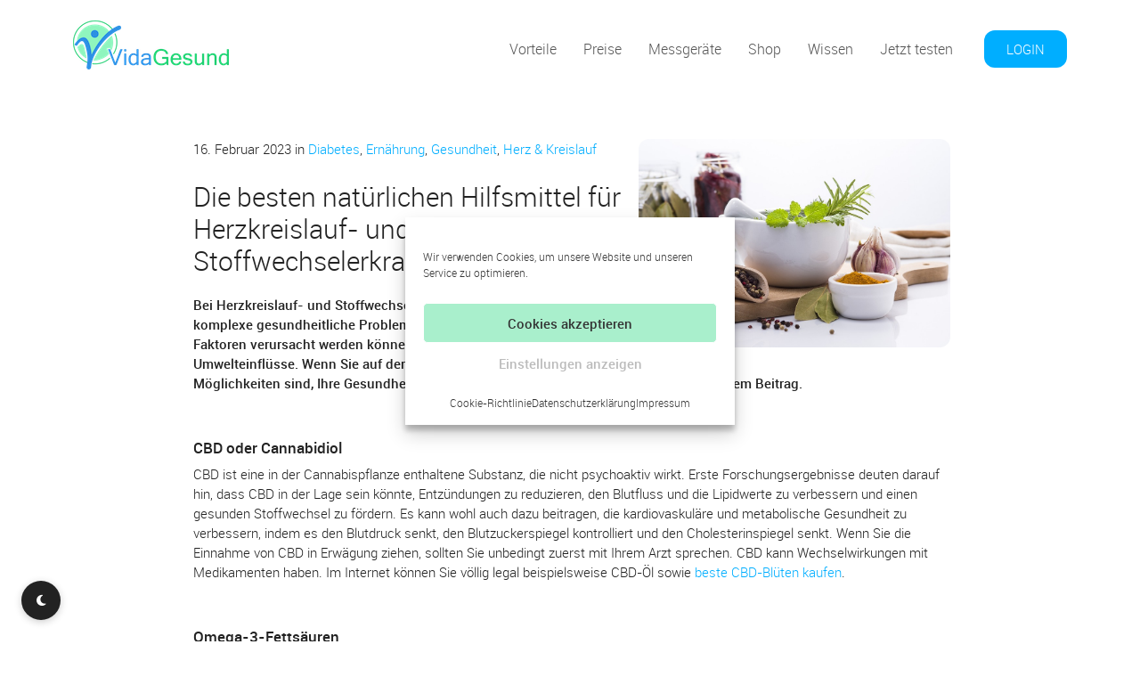

--- FILE ---
content_type: text/html; charset=UTF-8
request_url: https://vidagesund.de/die-besten-natuerlichen-hilfsmittel-fuer-herzkreislauf-und-stoffwechselerkrankungen/
body_size: 19705
content:
<!DOCTYPE html>
<html xmlns="http://www.w3.org/1999/xhtml" xml:lang="de" lang="de">
<head>
<title>Hilfsmittel für Herzkreislauf- und Stoffwechselerkrankungen</title>
<meta charset="UTF-8"/>
<meta http-equiv="X-UA-Compatible" content="IE=edge">
<meta name="viewport" content="width=device-width, initial-scale=1">
<!--meta name="google-site-verification" content="EswEYwMcEC53xY8YJriKm6FdZQtoiZM85xG1NJHkSBQ" /-->

<link rel="pingback" href="https://vidagesund.de/xmlrpc.php" />
<link rel="shortcut icon" href="https://vidagesund.de/wp-content/themes/white2D/favicon.ico?x93157" type="image/x-icon" />


<link rel="apple-touch-icon" sizes="180x180" href="/apple-touch-icon.png?x93157">
<link rel="icon" type="image/png" sizes="32x32" href="/favicon-32x32.png?x93157">
<link rel="icon" type="image/png" sizes="16x16" href="/favicon-16x16.png?x93157">
<link rel="manifest" href="/site.webmanifest">
<link rel="mask-icon" href="/safari-pinned-tab.svg?x93157" color="#00a1ef">
<meta name="msapplication-TileColor" content="#2b5797">
<meta name="theme-color" content="#ffffff">


<meta name='robots' content='index, nofollow, max-image-preview:large, max-snippet:-1, max-video-preview:-1' />

	<!-- This site is optimized with the Yoast SEO plugin v26.7 - https://yoast.com/wordpress/plugins/seo/ -->
	<meta name="description" content="Hilfsmittel die bei Herzkreislauf- und Stoffwechselerkrankungen unterstützen gibt es auch natürlich, nicht immer müssen sofort Medikamente" />
	<link rel="canonical" href="https://vidagesund.de/die-besten-natuerlichen-hilfsmittel-fuer-herzkreislauf-und-stoffwechselerkrankungen/" />
	<meta name="twitter:label1" content="Verfasst von" />
	<meta name="twitter:data1" content="Alex Gmelin" />
	<meta name="twitter:label2" content="Geschätzte Lesezeit" />
	<meta name="twitter:data2" content="3 Minuten" />
	<script type="application/ld+json" class="yoast-schema-graph">{"@context":"https://schema.org","@graph":[{"@type":"Article","@id":"https://vidagesund.de/die-besten-natuerlichen-hilfsmittel-fuer-herzkreislauf-und-stoffwechselerkrankungen/#article","isPartOf":{"@id":"https://vidagesund.de/die-besten-natuerlichen-hilfsmittel-fuer-herzkreislauf-und-stoffwechselerkrankungen/"},"author":{"name":"Alex Gmelin","@id":"https://vidagesund.de/#/schema/person/522415dcdd26d7dcfcdba3b7bd5063c4"},"headline":"Die besten natürlichen Hilfsmittel für Herzkreislauf- und Stoffwechselerkrankungen","datePublished":"2023-02-16T17:20:09+00:00","dateModified":"2023-02-24T14:39:10+00:00","mainEntityOfPage":{"@id":"https://vidagesund.de/die-besten-natuerlichen-hilfsmittel-fuer-herzkreislauf-und-stoffwechselerkrankungen/"},"wordCount":607,"commentCount":0,"image":{"@id":"https://vidagesund.de/die-besten-natuerlichen-hilfsmittel-fuer-herzkreislauf-und-stoffwechselerkrankungen/#primaryimage"},"thumbnailUrl":"https://vidagesund.de/wp-content/uploads/herbs-923496_960_720.jpg","keywords":["Fettstoffwechselstörung","Herzinfarkt-Risiko","Herzkreislauf-Erkrankungen","Schlaganfallprävention","Stoffwechsel"],"articleSection":["Diabetes","Ernährung","Gesundheit","Herz &amp; Kreislauf"],"inLanguage":"de","potentialAction":[{"@type":"CommentAction","name":"Comment","target":["https://vidagesund.de/die-besten-natuerlichen-hilfsmittel-fuer-herzkreislauf-und-stoffwechselerkrankungen/#respond"]}]},{"@type":"WebPage","@id":"https://vidagesund.de/die-besten-natuerlichen-hilfsmittel-fuer-herzkreislauf-und-stoffwechselerkrankungen/","url":"https://vidagesund.de/die-besten-natuerlichen-hilfsmittel-fuer-herzkreislauf-und-stoffwechselerkrankungen/","name":"Hilfsmittel für Herzkreislauf- und Stoffwechselerkrankungen","isPartOf":{"@id":"https://vidagesund.de/#website"},"primaryImageOfPage":{"@id":"https://vidagesund.de/die-besten-natuerlichen-hilfsmittel-fuer-herzkreislauf-und-stoffwechselerkrankungen/#primaryimage"},"image":{"@id":"https://vidagesund.de/die-besten-natuerlichen-hilfsmittel-fuer-herzkreislauf-und-stoffwechselerkrankungen/#primaryimage"},"thumbnailUrl":"https://vidagesund.de/wp-content/uploads/herbs-923496_960_720.jpg","datePublished":"2023-02-16T17:20:09+00:00","dateModified":"2023-02-24T14:39:10+00:00","author":{"@id":"https://vidagesund.de/#/schema/person/522415dcdd26d7dcfcdba3b7bd5063c4"},"description":"Hilfsmittel die bei Herzkreislauf- und Stoffwechselerkrankungen unterstützen gibt es auch natürlich, nicht immer müssen sofort Medikamente","inLanguage":"de","potentialAction":[{"@type":"ReadAction","target":["https://vidagesund.de/die-besten-natuerlichen-hilfsmittel-fuer-herzkreislauf-und-stoffwechselerkrankungen/"]}]},{"@type":"ImageObject","inLanguage":"de","@id":"https://vidagesund.de/die-besten-natuerlichen-hilfsmittel-fuer-herzkreislauf-und-stoffwechselerkrankungen/#primaryimage","url":"https://vidagesund.de/wp-content/uploads/herbs-923496_960_720.jpg","contentUrl":"https://vidagesund.de/wp-content/uploads/herbs-923496_960_720.jpg","width":960,"height":641,"caption":"Hilfsmittel Herzkreislauf"},{"@type":"WebSite","@id":"https://vidagesund.de/#website","url":"https://vidagesund.de/","name":"VidaGesund","description":"Diabetes und Bluthochdruck App","potentialAction":[{"@type":"SearchAction","target":{"@type":"EntryPoint","urlTemplate":"https://vidagesund.de/?s={search_term_string}"},"query-input":{"@type":"PropertyValueSpecification","valueRequired":true,"valueName":"search_term_string"}}],"inLanguage":"de"},{"@type":"Person","@id":"https://vidagesund.de/#/schema/person/522415dcdd26d7dcfcdba3b7bd5063c4","name":"Alex Gmelin","image":{"@type":"ImageObject","inLanguage":"de","@id":"https://vidagesund.de/#/schema/person/image/","url":"https://secure.gravatar.com/avatar/44321f8fd43341ca56192269cb72e074c6348f5e1be75e5b818affb4fd7f9efe?s=96&d=mm&r=g","contentUrl":"https://secure.gravatar.com/avatar/44321f8fd43341ca56192269cb72e074c6348f5e1be75e5b818affb4fd7f9efe?s=96&d=mm&r=g","caption":"Alex Gmelin"}}]}</script>
	<!-- / Yoast SEO plugin. -->


<link rel='dns-prefetch' href='//cdnjs.cloudflare.com' />
<link rel="alternate" type="application/rss+xml" title="VidaGesund &raquo; Die besten natürlichen Hilfsmittel für Herzkreislauf- und Stoffwechselerkrankungen-Kommentar-Feed" href="https://vidagesund.de/die-besten-natuerlichen-hilfsmittel-fuer-herzkreislauf-und-stoffwechselerkrankungen/feed/" />
<link rel="alternate" title="oEmbed (JSON)" type="application/json+oembed" href="https://vidagesund.de/wp-json/oembed/1.0/embed?url=https%3A%2F%2Fvidagesund.de%2Fdie-besten-natuerlichen-hilfsmittel-fuer-herzkreislauf-und-stoffwechselerkrankungen%2F" />
<link rel="alternate" title="oEmbed (XML)" type="text/xml+oembed" href="https://vidagesund.de/wp-json/oembed/1.0/embed?url=https%3A%2F%2Fvidagesund.de%2Fdie-besten-natuerlichen-hilfsmittel-fuer-herzkreislauf-und-stoffwechselerkrankungen%2F&#038;format=xml" />
<style id='wp-img-auto-sizes-contain-inline-css' type='text/css'>
img:is([sizes=auto i],[sizes^="auto," i]){contain-intrinsic-size:3000px 1500px}
/*# sourceURL=wp-img-auto-sizes-contain-inline-css */
</style>
<link rel='stylesheet' id='pt-cv-public-style-css' href='https://vidagesund.de/wp-content/plugins/content-views-query-and-display-post-page/public/assets/css/cv.css?x93157' type='text/css' media='all' />
<style id='wp-emoji-styles-inline-css' type='text/css'>

	img.wp-smiley, img.emoji {
		display: inline !important;
		border: none !important;
		box-shadow: none !important;
		height: 1em !important;
		width: 1em !important;
		margin: 0 0.07em !important;
		vertical-align: -0.1em !important;
		background: none !important;
		padding: 0 !important;
	}
/*# sourceURL=wp-emoji-styles-inline-css */
</style>
<style id='classic-theme-styles-inline-css' type='text/css'>
/*! This file is auto-generated */
.wp-block-button__link{color:#fff;background-color:#32373c;border-radius:9999px;box-shadow:none;text-decoration:none;padding:calc(.667em + 2px) calc(1.333em + 2px);font-size:1.125em}.wp-block-file__button{background:#32373c;color:#fff;text-decoration:none}
/*# sourceURL=/wp-includes/css/classic-themes.min.css */
</style>
<link rel='stylesheet' id='contact-form-7-css' href='https://vidagesund.de/wp-content/plugins/contact-form-7/includes/css/styles.css?x93157' type='text/css' media='all' />
<link rel='stylesheet' id='cmplz-general-css' href='https://vidagesund.de/wp-content/plugins/complianz-gdpr-premium/assets/css/cookieblocker.min.css?x93157' type='text/css' media='all' />
<link rel='stylesheet' id='main-style-bootstrap-css' href='https://vidagesund.de/wp-content/themes/white2D/bootstrap-5.1.3-dist/css/bootstrap.css?x93157' type='text/css' media='' />
<link rel='stylesheet' id='font-awesome-css' href='https://cdnjs.cloudflare.com/ajax/libs/font-awesome/6.4.0/css/all.min.css' type='text/css' media='all' />
<link rel='stylesheet' id='newsletter-css' href='https://vidagesund.de/wp-content/plugins/newsletter/style.css?x93157' type='text/css' media='all' />
<script type="text/javascript" src="https://vidagesund.de/wp-includes/js/jquery/jquery.min.js?x93157" id="jquery-core-js"></script>
<script type="text/javascript" src="https://vidagesund.de/wp-includes/js/jquery/jquery-migrate.min.js?x93157" id="jquery-migrate-js"></script>
<script type="text/javascript" src="https://vidagesund.de/wp-content/themes/white2D/bootstrap-5.1.3-dist/js/bootstrap.bundle.min.js?x93157" id="bootstrap-js"></script>
<link rel="https://api.w.org/" href="https://vidagesund.de/wp-json/" /><link rel="alternate" title="JSON" type="application/json" href="https://vidagesund.de/wp-json/wp/v2/posts/30010" /><link rel="EditURI" type="application/rsd+xml" title="RSD" href="https://vidagesund.de/xmlrpc.php?rsd" />
<meta name="generator" content="WordPress 6.9" />
<link rel='shortlink' href='https://vidagesund.de/?p=30010' />
			<style>.cmplz-hidden {
					display: none !important;
				}</style>

<link rel="stylesheet" href="https://vidagesund.de/wp-content/themes/white2D/style.css?x93157&amp;1758113473">
<script src="https://www.gstatic.com/firebasejs/8.10.0/firebase-app.js"></script>
<script src="https://www.gstatic.com/firebasejs/8.10.0/firebase-auth.js"></script>
<script>

    // Firebase Web / App configuration (Google / Apple Login)
    var firebaseConfig = {
        apiKey: "AIzaSyDAndpLGS3sCFTFeCxV7MpE0x-U-SEqDwg",
        authDomain: "vidagesund-f7724.firebaseapp.com",
        projectId: "vidagesund-f7724",
        storageBucket: "vidagesund-f7724.firebasestorage.app",
        messagingSenderId: "898005816293",
        appId: "1:898005816293:web:04691fc8df58803f3d950c"
    };
    // Initialize Firebase
    firebase.initializeApp(firebaseConfig);
</script>
<style id='global-styles-inline-css' type='text/css'>
:root{--wp--preset--aspect-ratio--square: 1;--wp--preset--aspect-ratio--4-3: 4/3;--wp--preset--aspect-ratio--3-4: 3/4;--wp--preset--aspect-ratio--3-2: 3/2;--wp--preset--aspect-ratio--2-3: 2/3;--wp--preset--aspect-ratio--16-9: 16/9;--wp--preset--aspect-ratio--9-16: 9/16;--wp--preset--color--black: #000000;--wp--preset--color--cyan-bluish-gray: #abb8c3;--wp--preset--color--white: #ffffff;--wp--preset--color--pale-pink: #f78da7;--wp--preset--color--vivid-red: #cf2e2e;--wp--preset--color--luminous-vivid-orange: #ff6900;--wp--preset--color--luminous-vivid-amber: #fcb900;--wp--preset--color--light-green-cyan: #7bdcb5;--wp--preset--color--vivid-green-cyan: #00d084;--wp--preset--color--pale-cyan-blue: #8ed1fc;--wp--preset--color--vivid-cyan-blue: #0693e3;--wp--preset--color--vivid-purple: #9b51e0;--wp--preset--gradient--vivid-cyan-blue-to-vivid-purple: linear-gradient(135deg,rgb(6,147,227) 0%,rgb(155,81,224) 100%);--wp--preset--gradient--light-green-cyan-to-vivid-green-cyan: linear-gradient(135deg,rgb(122,220,180) 0%,rgb(0,208,130) 100%);--wp--preset--gradient--luminous-vivid-amber-to-luminous-vivid-orange: linear-gradient(135deg,rgb(252,185,0) 0%,rgb(255,105,0) 100%);--wp--preset--gradient--luminous-vivid-orange-to-vivid-red: linear-gradient(135deg,rgb(255,105,0) 0%,rgb(207,46,46) 100%);--wp--preset--gradient--very-light-gray-to-cyan-bluish-gray: linear-gradient(135deg,rgb(238,238,238) 0%,rgb(169,184,195) 100%);--wp--preset--gradient--cool-to-warm-spectrum: linear-gradient(135deg,rgb(74,234,220) 0%,rgb(151,120,209) 20%,rgb(207,42,186) 40%,rgb(238,44,130) 60%,rgb(251,105,98) 80%,rgb(254,248,76) 100%);--wp--preset--gradient--blush-light-purple: linear-gradient(135deg,rgb(255,206,236) 0%,rgb(152,150,240) 100%);--wp--preset--gradient--blush-bordeaux: linear-gradient(135deg,rgb(254,205,165) 0%,rgb(254,45,45) 50%,rgb(107,0,62) 100%);--wp--preset--gradient--luminous-dusk: linear-gradient(135deg,rgb(255,203,112) 0%,rgb(199,81,192) 50%,rgb(65,88,208) 100%);--wp--preset--gradient--pale-ocean: linear-gradient(135deg,rgb(255,245,203) 0%,rgb(182,227,212) 50%,rgb(51,167,181) 100%);--wp--preset--gradient--electric-grass: linear-gradient(135deg,rgb(202,248,128) 0%,rgb(113,206,126) 100%);--wp--preset--gradient--midnight: linear-gradient(135deg,rgb(2,3,129) 0%,rgb(40,116,252) 100%);--wp--preset--font-size--small: 13px;--wp--preset--font-size--medium: 20px;--wp--preset--font-size--large: 36px;--wp--preset--font-size--x-large: 42px;--wp--preset--spacing--20: 0.44rem;--wp--preset--spacing--30: 0.67rem;--wp--preset--spacing--40: 1rem;--wp--preset--spacing--50: 1.5rem;--wp--preset--spacing--60: 2.25rem;--wp--preset--spacing--70: 3.38rem;--wp--preset--spacing--80: 5.06rem;--wp--preset--shadow--natural: 6px 6px 9px rgba(0, 0, 0, 0.2);--wp--preset--shadow--deep: 12px 12px 50px rgba(0, 0, 0, 0.4);--wp--preset--shadow--sharp: 6px 6px 0px rgba(0, 0, 0, 0.2);--wp--preset--shadow--outlined: 6px 6px 0px -3px rgb(255, 255, 255), 6px 6px rgb(0, 0, 0);--wp--preset--shadow--crisp: 6px 6px 0px rgb(0, 0, 0);}:where(.is-layout-flex){gap: 0.5em;}:where(.is-layout-grid){gap: 0.5em;}body .is-layout-flex{display: flex;}.is-layout-flex{flex-wrap: wrap;align-items: center;}.is-layout-flex > :is(*, div){margin: 0;}body .is-layout-grid{display: grid;}.is-layout-grid > :is(*, div){margin: 0;}:where(.wp-block-columns.is-layout-flex){gap: 2em;}:where(.wp-block-columns.is-layout-grid){gap: 2em;}:where(.wp-block-post-template.is-layout-flex){gap: 1.25em;}:where(.wp-block-post-template.is-layout-grid){gap: 1.25em;}.has-black-color{color: var(--wp--preset--color--black) !important;}.has-cyan-bluish-gray-color{color: var(--wp--preset--color--cyan-bluish-gray) !important;}.has-white-color{color: var(--wp--preset--color--white) !important;}.has-pale-pink-color{color: var(--wp--preset--color--pale-pink) !important;}.has-vivid-red-color{color: var(--wp--preset--color--vivid-red) !important;}.has-luminous-vivid-orange-color{color: var(--wp--preset--color--luminous-vivid-orange) !important;}.has-luminous-vivid-amber-color{color: var(--wp--preset--color--luminous-vivid-amber) !important;}.has-light-green-cyan-color{color: var(--wp--preset--color--light-green-cyan) !important;}.has-vivid-green-cyan-color{color: var(--wp--preset--color--vivid-green-cyan) !important;}.has-pale-cyan-blue-color{color: var(--wp--preset--color--pale-cyan-blue) !important;}.has-vivid-cyan-blue-color{color: var(--wp--preset--color--vivid-cyan-blue) !important;}.has-vivid-purple-color{color: var(--wp--preset--color--vivid-purple) !important;}.has-black-background-color{background-color: var(--wp--preset--color--black) !important;}.has-cyan-bluish-gray-background-color{background-color: var(--wp--preset--color--cyan-bluish-gray) !important;}.has-white-background-color{background-color: var(--wp--preset--color--white) !important;}.has-pale-pink-background-color{background-color: var(--wp--preset--color--pale-pink) !important;}.has-vivid-red-background-color{background-color: var(--wp--preset--color--vivid-red) !important;}.has-luminous-vivid-orange-background-color{background-color: var(--wp--preset--color--luminous-vivid-orange) !important;}.has-luminous-vivid-amber-background-color{background-color: var(--wp--preset--color--luminous-vivid-amber) !important;}.has-light-green-cyan-background-color{background-color: var(--wp--preset--color--light-green-cyan) !important;}.has-vivid-green-cyan-background-color{background-color: var(--wp--preset--color--vivid-green-cyan) !important;}.has-pale-cyan-blue-background-color{background-color: var(--wp--preset--color--pale-cyan-blue) !important;}.has-vivid-cyan-blue-background-color{background-color: var(--wp--preset--color--vivid-cyan-blue) !important;}.has-vivid-purple-background-color{background-color: var(--wp--preset--color--vivid-purple) !important;}.has-black-border-color{border-color: var(--wp--preset--color--black) !important;}.has-cyan-bluish-gray-border-color{border-color: var(--wp--preset--color--cyan-bluish-gray) !important;}.has-white-border-color{border-color: var(--wp--preset--color--white) !important;}.has-pale-pink-border-color{border-color: var(--wp--preset--color--pale-pink) !important;}.has-vivid-red-border-color{border-color: var(--wp--preset--color--vivid-red) !important;}.has-luminous-vivid-orange-border-color{border-color: var(--wp--preset--color--luminous-vivid-orange) !important;}.has-luminous-vivid-amber-border-color{border-color: var(--wp--preset--color--luminous-vivid-amber) !important;}.has-light-green-cyan-border-color{border-color: var(--wp--preset--color--light-green-cyan) !important;}.has-vivid-green-cyan-border-color{border-color: var(--wp--preset--color--vivid-green-cyan) !important;}.has-pale-cyan-blue-border-color{border-color: var(--wp--preset--color--pale-cyan-blue) !important;}.has-vivid-cyan-blue-border-color{border-color: var(--wp--preset--color--vivid-cyan-blue) !important;}.has-vivid-purple-border-color{border-color: var(--wp--preset--color--vivid-purple) !important;}.has-vivid-cyan-blue-to-vivid-purple-gradient-background{background: var(--wp--preset--gradient--vivid-cyan-blue-to-vivid-purple) !important;}.has-light-green-cyan-to-vivid-green-cyan-gradient-background{background: var(--wp--preset--gradient--light-green-cyan-to-vivid-green-cyan) !important;}.has-luminous-vivid-amber-to-luminous-vivid-orange-gradient-background{background: var(--wp--preset--gradient--luminous-vivid-amber-to-luminous-vivid-orange) !important;}.has-luminous-vivid-orange-to-vivid-red-gradient-background{background: var(--wp--preset--gradient--luminous-vivid-orange-to-vivid-red) !important;}.has-very-light-gray-to-cyan-bluish-gray-gradient-background{background: var(--wp--preset--gradient--very-light-gray-to-cyan-bluish-gray) !important;}.has-cool-to-warm-spectrum-gradient-background{background: var(--wp--preset--gradient--cool-to-warm-spectrum) !important;}.has-blush-light-purple-gradient-background{background: var(--wp--preset--gradient--blush-light-purple) !important;}.has-blush-bordeaux-gradient-background{background: var(--wp--preset--gradient--blush-bordeaux) !important;}.has-luminous-dusk-gradient-background{background: var(--wp--preset--gradient--luminous-dusk) !important;}.has-pale-ocean-gradient-background{background: var(--wp--preset--gradient--pale-ocean) !important;}.has-electric-grass-gradient-background{background: var(--wp--preset--gradient--electric-grass) !important;}.has-midnight-gradient-background{background: var(--wp--preset--gradient--midnight) !important;}.has-small-font-size{font-size: var(--wp--preset--font-size--small) !important;}.has-medium-font-size{font-size: var(--wp--preset--font-size--medium) !important;}.has-large-font-size{font-size: var(--wp--preset--font-size--large) !important;}.has-x-large-font-size{font-size: var(--wp--preset--font-size--x-large) !important;}
/*# sourceURL=global-styles-inline-css */
</style>
</head>
<body data-cmplz=1 class="wp-singular post-template-default single single-post postid-30010 single-format-standard wp-theme-white2D"><script>	
	function applyDarkModeFromStorage() {
		if (localStorage.getItem('dark-mode') === '1') {
			document.body.classList.add('dark-mode');
		}
	  
		const params = new URLSearchParams(window.location.search);
		if (params.get("OS") === "android") {
			document.body.classList.add("android");
		}
	  
		if (params.get('colorScheme') === 'dark') {
			document.body.classList.add('dark-mode');
		}	  
	}
	
	applyDarkModeFromStorage();</script>



<nav id="main_menu" class="navbar navbar-expand-lg navbar-light bg-light">

    <div class="container">
        <!-- Navigation and Login get grouped for better mobile display -->
        <div class="navbar-header">
            <button class="navbar-toggler" type="button" data-bs-toggle="collapse" data-bs-target="#main-nav" aria-controls="main-nav" aria-expanded="false" aria-label="Toggle navigation">
                <span class="navbar-toggler-icon"></span>
            </button>

            <a class="navbar-brand" href="https://vidagesund.de">
                <img src="https://vidagesund.de/wp-content/uploads/Logo_VidaGesund.png?x93157" alt="VidaGesund Blutzucker und Fitness Selbstmanagement" title="VidaGesund Blutzucker und Fitness Selbstmanagement">
            </a>


        <!-- Collect the nav links, forms, and other content for toggling -->
        <div class="collapse navbar-collapse " id="main-nav">
			<div class="d-flex justify-content-center justify-content-lg-end align-items-center">
				<div class="d-flex align-items-center">
            <ul id="menu-main-menu" class="nav navbar-nav ms-auto"><li id="menu-item-10419" class="menu-item menu-item-type-post_type menu-item-object-page menu-item-10419"><a title="Vorteile" href="https://vidagesund.de/vorteile/">Vorteile</a></li>
<li id="menu-item-26563" class="menu-item menu-item-type-post_type menu-item-object-page menu-item-26563"><a title="Preise" href="https://vidagesund.de/basic-premium/">Preise</a></li>
<li id="menu-item-25500" class="menu-item menu-item-type-post_type menu-item-object-page menu-item-25500"><a title="Messgeräte" href="https://vidagesund.de/apps-und-messgeraete/">Messgeräte</a></li>
<li id="menu-item-29345" class="menu-item menu-item-type-custom menu-item-object-custom menu-item-29345"><a title="Shop" href="https://shop.vidagesund.de">Shop</a></li>
<li id="menu-item-7172" class="menu-item menu-item-type-custom menu-item-object-custom menu-item-7172"><a title="Wissen" href="/vidapedia/">Wissen</a></li>
<li id="menu-item-26295" class="menu-item menu-item-type-custom menu-item-object-custom menu-item-26295"><a title="Jetzt testen" href="/registrierung/">Jetzt testen</a></li>
</ul>                <ul class="nav ms-auto">
                    <li>
                        <a href="#" onclick="toggleElementDisplay('MeinLogin')" id="nav-login" class="btn_login">LOGIN</a>
                    </li>
                </ul>
            				</div><!-- /.collapse navbar-collapse -->
			</div><!-- /.d-flex w-100 -->
      </div><!-- /.d-flex align-items-center -->

			</div><!-- /.navbar-header -->
    </div><!-- /.container -->
</nav>





<div id="MeinLogin">
	<form name="login-form" id="sidebar-login-form" class="standard-form login_form" action="https://vidagesund.de/wp-login.php" method="post">
		<div class="closed_b" style="display: flex; justify-content: space-between; align-items: center;">
            <span class="admin">LOGIN</span>
		    <a class="admin" href="#" onclick="toggleElementDisplay('MeinLogin')" style="text-decoration:none;">X</a>
		</div>
        <div class="login_form_bck_fields login_w">
            <input type="text" name="log" id="sidebar-user-login" class="input other_2" placeholder="E-Mail" value="" tabindex="97"/>
        </div>
        <div id="next-button" class="submit_w">
            <input type="button" onclick="showPasswordField()" id="sidebar-next-submit" class="btn_login" tabindex="98" value="Weiter" />
        </div>
        <div id="password-field" class="login_form_bck_fields password_w" style="display:none;">
            <input type="password" name="pwd" id="sidebar-user-pass" class="input other_2" placeholder="Passwort" value="" tabindex="99"/>
        </div>
        <div id="login-button" class="submit_w" style="display:none;">
            <input type="submit" name="wp-submit" id="sidebar-wp-submit" value="Einloggen" tabindex="100" class="btn_login"/>
        </div>
        <input type="hidden" name="testcookie" value="1" />
        <span><a href="https://vidagesund.de/wp-login.php?action=lostpassword" target="_blank">Passwort vergessen?</a> </span>

        <div class="registriert_w">
            <div>
                Noch nicht registriert?&nbsp;
                <a href="/registrierung" title="Benutzerkonto erstellen">Registrieren</a>
            </div>
        </div>
        <div class="alternative-login">
            <div style="font-size:14px; text-align:center; margin-top: 20px;">
                <span>Oder</span>
                <br>
                <button id="google-button" type="button" onclick="googleLogin()" class="btn_login" style="margin-top: 10px; display: flex; align-items: center; justify-content: center;">
                    <div class="gsi-material-button-icon" style="margin-right: 10px;">
                        <svg version="1.1" xmlns="http://www.w3.org/2000/svg" viewBox="0 0 48 48" xmlns:xlink="http://www.w3.org/1999/xlink" style="display: block;">
                            <path fill="#EA4335" d="M24 9.5c3.54 0 6.71 1.22 9.21 3.6l6.85-6.85C35.9 2.38 30.47 0 24 0 14.62 0 6.51 5.38 2.56 13.22l7.98 6.19C12.43 13.72 17.74 9.5 24 9.5z"></path>
                            <path fill="#4285F4" d="M46.98 24.55c0-1.57-.15-3.09-.38-4.55H24v9.02h12.94c-.58 2.96-2.26 5.48-4.78 7.18l7.73 6c4.51-4.18 7.09-10.36 7.09-17.65z"></path>
                            <path fill="#FBBC05" d="M10.53 28.59c-.48-1.45-.76-2.99-.76-4.59s.27-3.14.76-4.59l-7.98-6.19C.92 16.46 0 20.12 0 24c0 3.88.92 7.54 2.56 10.78l7.97-6.19z"></path>
                            <path fill="#34A853" d="M24 48c6.48 0 11.93-2.13 15.89-5.81l-7.73-6c-2.15 1.45-4.92 2.3-8.16 2.3-6.26 0-11.57-4.22-13.47-9.91l-7.98 6.19C6.51 42.62 14.62 48 24 48z"></path>
                            <path fill="none" d="M0 0h48v48H0z"></path>
                        </svg>
                    </div>
                    <span style="flex-grow: 1; text-align: center; margin-right:35px; margin-top:0px">Mit Google fortsetzen</span>
                </button>
                <button id="apple-button" type="button" onclick="appleLogin()" class="btn_login" style="margin-top: 10px; display: flex; align-items: center; justify-content: center;">
                    <div class="gsi-material-button-icon" style="margin-right: 10px;">
                        <img src="/wp-content/uploads/icons/Apple_logo_black.svg?x93157" alt="Apple Login" style="height: 20px; vertical-align: middle; margin-right: 10px;">
                    </div>
                    <span style="flex-grow: 1; text-align: center; margin-right:35px; margin-top:0px">Mit Apple fortsetzen</span>
                </button>
            </div>
        </div>
	</form>
</div>

<script>



function showPasswordField() {
    var usernameField = document.getElementById('sidebar-user-login');
    var passwordField = document.getElementById('password-field');
    var loginButton = document.getElementById('login-button');
    var nextButton = document.getElementById('next-button');
    if (usernameField.value.length > 0) {
        passwordField.style.display = 'block';
        loginButton.style.display = 'block';
        nextButton.style.display = 'none';
    }
}

/**
 * Handles the Google login process.
 *
 * This function initiates the Google OAuth 2.0 authentication flow. It redirects the user to the Google login page,
 * where they can authenticate and authorize the application to access their Google account information.
 * Upon successful authentication, Google redirects the user back to the specified redirect URI with an authorization code.
 * The function then exchanges the authorization code for an access token, which can be used to access the user's Google account data.
 *
 * @param string $clientId The client ID obtained from the Google Developer Console.
 * @param string $clientSecret The client secret obtained from the Google Developer Console.
 * @param string $redirectUri The URI to which Google will redirect the user after authentication.
 * @param string $scope The scope of the access request, specifying the resources and operations the application needs.
 * @return void
 */
function googleLogin() {
    var provider = new firebase.auth.GoogleAuthProvider();
    firebase.auth().signInWithPopup(provider).then(function(result) {
        var token = result.credential.accessToken;
        var user = result.user;
        // Handle successful login here
        // Send user data to the server to log in or register
        fetch('https://vidagesund.de/wp-admin/admin-ajax.php', {
            method: 'POST',
            headers: {
                'Content-Type': 'application/x-www-form-urlencoded'
            },
            body: new URLSearchParams({
                action: 'firebase_login',
                email: user.email,
                displayName: user.displayName
            })
        }).then(response => response.json()).then(data => {
            if (data.success) {
                window.location.href = '/dashboard';
            } else {
                console.error(data);
                console.error(data.message);
            }
        }).catch(error => {
            console.error('Error:', error);
        });
    }).catch(function(error) {
        // Handle Errors here.
        var errorCode = error.code;
        var errorMessage = error.message;
        console.log(errorCode, errorMessage);
    });
}

/**
 * Handles the login process for users using Apple ID.
 *
 * This function initiates the login process for users who choose to log in
 * using their Apple ID. It validates the Apple ID token, retrieves user
 * information from Apple, and creates or updates the user record in the
 * local database. If the login is successful, it returns the user data
 * and a session token.
 *
 * @param string $appleToken The token provided by Apple for authentication.
 * @return array An associative array containing user data and session token.
 * @throws InvalidArgumentException If the provided Apple token is invalid.
 * @throws Exception If there is an error during the login process.
 */
function appleLogin() {
    var provider = new firebase.auth.OAuthProvider('apple.com');
    firebase.auth().signInWithPopup(provider).then(function(result) {
        var token = result.credential.accessToken;
        var user = result.user;
        // Handle successful login here
        console.log(user);
        console.log(user.email);
        // Send user data to the server to log in or register
        fetch('https://vidagesund.de/wp-admin/admin-ajax.php', {
            method: 'POST',
            headers: {
                'Content-Type': 'application/x-www-form-urlencoded'
            },

            body: new URLSearchParams({
                action: 'firebase_login',
                email: user.email,
                displayName: user.email
            })
        }).then(response => response.json()).then(data => {
            if (data.success) {
                window.location.href = '/dashboard';
            } else {
                console.error(data);
                console.error(data.message);
            }
        }).catch(error => {
            console.error('Error:', error);
        });
    }).catch(function(error) {
        // Handle Errors here.
        var errorCode = error.code;
        var errorMessage = error.message;
        console.log(errorCode, errorMessage);
    });
}
</script>



	<div class="container page-inner">
<style>

#toggle_contact_sidebar  { position: fixed;
  right: 0;
  top: 200px;
  z-index: 2001;
  width: 50px;
  background-color: #00aeff;
  height: 120px;
  padding: 15px;
  border-radius: 12px 0px 0px 12px;}

#sidebar_right_content {
right: -260px;
top:0px;
position: fixed;
width:260px;
height:100%;
background: #E5EFFF;
z-index: 2001;
padding:15px;
/*box-shadow: -7px 0px 42px 0px rgba(0,0,0,0.75);*/

-webkit-box-shadow: -14px 7px 25px -10px rgba(0,0,0,0.75);
-moz-box-shadow: -14px 7px 25px -10px rgba(0,0,0,0.75);
box-shadow: -14px 7px 25px -10px rgba(0,0,0,0.75);
}


/*hide image + sidebar for desktop and tablet*/
@media screen and (max-width: 55.1875em){
#toggle_contact_sidebar  { display:none;}
}


</style>


<style>
.myrp_ratings_input {display: none;}

.wp-post-image {
float: right;
margin: 0px 0px 20px 20px;
border-radius: 12px;
max-width: 350px;
width: 100%;
height: auto;
}
</style>


	<div id="post-30010" class="post-30010 post type-post status-publish format-standard has-post-thumbnail hentry category-diabetes category-ernaehrung category-gesundheit category-herz-kreislauf tag-fettstoffwechselstoerung tag-herzinfarkt-risiko tag-herzkreislauf-erkrankungen tag-schlaganfallpraevention tag-stoffwechsel">

	<img width="960" height="641" src="https://vidagesund.de/wp-content/uploads/herbs-923496_960_720.jpg?x93157" class="attachment-post-thumbnail size-post-thumbnail wp-post-image" alt="Hilfsmittel Herzkreislauf" decoding="async" fetchpriority="high" srcset="https://vidagesund.de/wp-content/uploads/herbs-923496_960_720.jpg 960w, https://vidagesund.de/wp-content/uploads/herbs-923496_960_720-300x200.jpg 300w, https://vidagesund.de/wp-content/uploads/herbs-923496_960_720-768x513.jpg 768w" sizes="(max-width: 960px) 100vw, 960px" />
			<p class="date">
			<span class="post-date updated">16. Februar 2023</span> in <span><a href="https://vidagesund.de/internet-news/diabetes/" rel="category tag">Diabetes</a>, <a href="https://vidagesund.de/internet-news/ernaehrung/" rel="category tag">Ernährung</a>, <a href="https://vidagesund.de/internet-news/gesundheit/" rel="category tag">Gesundheit</a>, <a href="https://vidagesund.de/internet-news/herz-kreislauf/" rel="category tag">Herz &amp; Kreislauf</a></span>
			<br>
			</p>


			<h1 class="entry-title">Die besten natürlichen Hilfsmittel für Herzkreislauf- und Stoffwechselerkrankungen</h1>



				<span class="post-utility alignright"></span>
				<p><strong>Bei Herzkreislauf- und Stoffwechselkrankheiten handelt sich um komplexe gesundheitliche Probleme, die durch eine Vielzahl von Faktoren verursacht werden können, wie z.B. Genetik, Lebensstil und Umwelteinflüsse. Wenn Sie auf der Suche nach natürlichen Möglichkeiten sind, Ihre Gesundheit diesbezüglich zu verbessern, finden Sie hier in diesem Beitrag.</strong></p>
<p>&nbsp;</p>
<h4 id='CBD-oder-Cannabidiol'>CBD oder Cannabidiol</h4>
<p>CBD ist eine in der Cannabispflanze enthaltene Substanz, die nicht psychoaktiv wirkt. Erste Forschungsergebnisse deuten darauf hin, dass CBD in der Lage sein könnte, Entzündungen zu reduzieren, den Blutfluss und die Lipidwerte zu verbessern und einen gesunden Stoffwechsel zu fördern. Es kann wohl auch dazu beitragen, die kardiovaskuläre und metabolische Gesundheit zu verbessern, indem es den Blutdruck senkt, den Blutzuckerspiegel kontrolliert und den Cholesterinspiegel senkt. Wenn Sie die Einnahme von CBD in Erwägung ziehen, sollten Sie unbedingt zuerst mit Ihrem Arzt sprechen. CBD kann Wechselwirkungen mit Medikamenten haben. Im Internet können Sie völlig legal beispielsweise CBD-Öl sowie <a rel="nofollow noopener" href="https://www.justbob.de/" target="_blank">beste CBD-Blüten kaufen</a>.</p>
<p>&nbsp;</p>
<h4 id='Omega3Fettsuren'>Omega-3-Fettsäuren</h4>
<p>Omega-3-Fettsäuren sind für ihre entzündungshemmenden Eigenschaften sowie ihre kardiovaskulären Vorteile bekannt und können dazu beitragen, den Cholesterinspiegel zu senken, den Blutdruck zu senken und das Risiko von Herzinfarkt oder Schlaganfall zu verringern. Sie sind ganz natürlich in fettem Fisch wie Lachs und Thunfisch sowie in Walnüssen, Leinsamen, Hanfsamen, Chiasamen und anderen pflanzlichen Quellen enthalten.</p>
<p>&nbsp;</p>
<h4 id='Kurkuma'>Kurkuma</h4>
<p>Curcumin ist eine Schlüsselverbindung, die in diesem Gewürz enthalten ist und hat starke antioxidative und entzündungshemmende Eigenschaften. Kurkuma hilft, Entzündungen in den Arterien zu reduzieren und verbessert die kardiovaskuläre Gesundheit, indem er Cholesterin, schlechtes LDL-Cholesterin und Triglyceride senkt und die Thrombozytenaggregation verhindert</p>
<p>&nbsp;</p>
<h4 id='Grner-Tee'>Grüner Tee</h4>
<p>Dieses Getränk ist reich an Polyphenolen, die zum Schutz vor Herzkrankheiten beitragen, indem sie Risikofaktoren wie Bluthochdruck, hohe Cholesterinwerte und durch freie Radikale verursachten oxidativen Stress verringern.</p>
<p>&nbsp;</p>
<h4 id='Sport-treiben'>Sport treiben</h4>
<p>Regelmäßige körperliche Aktivität kann dazu beitragen, Ihre kardiovaskuläre Gesundheit zu verbessern, indem sie das gute HDL-Cholesterin erhöht und das schlechte LDL-Cholesterin senkt. Zudem kann sie dazu beitragen, Ihren Blutdruck zu senken und das Risiko einer koronaren Herzkrankheit oder eines Schlaganfalls zu verringern. Regelmäßige Bewegung kann außerdem helfen, Ihr Risiko für Herz-Kreislauf- und Stoffwechselerkrankungen zu verringern, indem sie die allgemeine Durchblutung verbessert, den Sauerstoffgehalt im Körper erhöht und hilft, ein gesundes Gewicht zu halten. Bewegen Sie sich an fünf Tagen pro Woche mindestens 30 Minuten mit mäßiger Intensität. Wie das am besten gelingt, erfahren Sie in unserem <a href="https://vidagesund.de/optimal-bewegen/">Ratgeber “Optimal bewegen”</a>.</p>
<p>&nbsp;</p>
<h4 id='Knoblauch'>Knoblauch</h4>
<p>Dieses scharfe Kraut ist dafür bekannt, dass es den schlechten Cholesterinspiegel senkt und gleichzeitig den guten Cholesterinspiegel im Körper erhöht. Zusätzlich hilft er bei der Senkung von Bluthochdruck und verhindert dank seiner starken entzündungshemmenden Eigenschaften die Bildung von Plaque in den Arterien. <a href="https://www.zentrum-der-gesundheit.de/ernaehrung/lebensmittel/gemuese/knoblauch" rel="noopener" target="_blank">Knoblauch ist ein echter Alleskönner</a>.</p>
<p>&nbsp;</p>
<h4 id='Ernhrungsumstellung'>Ernährungsumstellung</h4>
<p>Eine ausgewogene Ernährung mit wenig gesättigten Fetten und Transfetten, und reich an Ballaststoffen sowie Obst und Gemüse kann dazu beitragen, Ihr Risiko für zahlreiche Erkrankungen zu senken. Der Verzehr von gesunden Fetten wie Olivenöl, Nüssen und Samen kann ebenfalls zur Senkung des Cholesterinspiegels beitragen.</p>
<p>Diese natürlichen Heilmittel können Ihre allgemeine Gesundheit unterstützen und sogar dazu beitragen, einige Herz-Kreislauf- und Stoffwechselerkrankungen zu verhindern oder zu behandeln. Es ist jedoch wichtig, dass Sie Ihren Arzt konsultieren, bevor Sie mit einer neuen Behandlung oder Nahrungsergänzung beginnen, um deren Sicherheit und Wirksamkeit für Sie zu beurteilen.</p>
<p>&nbsp;<br />
&nbsp;</p>
<p>Quelle des Bildes: Pixabay; <a href="https://cdn.pixabay.com/photo/2015/09/05/00/27/herbs-923496_960_720.jpg" rel="noopener" target="_blank">Link</a>, abgerufen am 16.02.2023</p>
<p>&nbsp;<br />
&nbsp;</p>

				<div class="author-box" style="float:left;">
					<div style="text-align:center;">
					<img alt='Bild von Alex Gmelin' title='Bild von Alex Gmelin' src='https://secure.gravatar.com/avatar/44321f8fd43341ca56192269cb72e074c6348f5e1be75e5b818affb4fd7f9efe?s=100&#038;d=mm&#038;r=g' srcset='https://secure.gravatar.com/avatar/44321f8fd43341ca56192269cb72e074c6348f5e1be75e5b818affb4fd7f9efe?s=200&#038;d=mm&#038;r=g 2x' class='avatar avatar-100 photo' height='100' width='100' decoding='async'/>					</div>
					<span class="vcard author post-author">Alex Gmelin</span>
				</div>
				<div style="clear: both;"/>
   <br><br>
	 <div>
		 				<p class="postmetadata"><span class="tags">Stichworte: <a href="https://vidagesund.de/tag/fettstoffwechselstoerung/" rel="tag">Fettstoffwechselstörung</a>, <a href="https://vidagesund.de/tag/herzinfarkt-risiko/" rel="tag">Herzinfarkt-Risiko</a>, <a href="https://vidagesund.de/tag/herzkreislauf-erkrankungen/" rel="tag">Herzkreislauf-Erkrankungen</a>, <a href="https://vidagesund.de/tag/schlaganfallpraevention/" rel="tag">Schlaganfallprävention</a>, <a href="https://vidagesund.de/tag/stoffwechsel/" rel="tag">Stoffwechsel</a></span>&nbsp;</p>
			<div class="alignleft"><a href="https://vidagesund.de/karneval-und-diabetes/" rel="prev"><span class="meta-nav">&larr; Vorheriger Beitrag: </span> Karneval mit Diabetes</a></div>
			<div class="alignright"><a href="https://vidagesund.de/isoglukose-was-es-damit-auf-sich-hat/" rel="next">   <span class="meta-nav">Nächster Beitrag: Isoglukose &#8211; gesund oder schädlich? &rarr;</span></a></div>

	    </div> <!-- .post-->
</div> <br><br>
<div class="softwareframe" style="padding:20px; background-color: #f1f1f1;">
<div id="kommentar_formular">

<h3 id="respond">Kommentar schreiben</h3>

<form action="https://vidagesund.de/wp-comments-post.php" method="post" id="commentform">

   <p>
      <input type="text" name="author" id="author" value="" size="22" />
      <label for="author">Name</label>
   </p>

   <p>
      <input type="text" name="email" id="email" value="" size="22" tabindex="2" />
      <label for="email">Email <small>(wird nicht veröffentlicht)</small></label>
   </p>



   <p>
      Kommentar
      <textarea name="comment" id="comment" style="width: 100%;" rows="10" tabindex="4"></textarea>
   </p>

   <p>
	 <label class ="col1a">Bitte geben Sie folgenden Anti-Spam Code ein:</label><br >
	 <div class="linebetween"><br></div>
	 <div style="float:left;"> <img id="captcha" src="/securimage/securimage_show.php" alt="CAPTCHA Image" />
	 </div>
	 <div style="margin-left:15px; margin-bottom:10px;float:left;"> <input type="text" name="captcha_code" id="captcha_code" size="5" maxlength="5" />
	 </div><br><br>
	 <div style="margin-left:15px; margin-bottom:10px;float:left;"> <a href="#" onclick="document.getElementById('captcha').src = '/securimage/securimage_show.php?' + Math.random(); return false">Anderes Bild</a>
	 </div>
 </p> <br><br>

   <p>
      <input name="submit" type="submit" id="submit" tabindex="5" value="Kommentar abschicken" />
      <input type="hidden" name="comment_post_ID" value="30010" />
   </p>

   
</form>

</div> <!-- kommentar_formular -->

<div id="kommentare">
   </div><!-- kommentare -->
</div>


</div> <!-- /container -->
</div>
<footer>

    <div id="upper_footer">
        <div class="container vidagesund-section">

            <div class="row" style="text-align:center;">

                <div class="footer-app-download-container">
                    <h3>VIDAGESUND APP DOWNLOAD</h3>
                    <div style="float:left;">
                        <a href="https://play.google.com/store/apps/details?id=de.vidagesund.app" onclick="handleAppAdButtonClick('footer', 'Google Play');" target="_blank">
                            <img width="121px" height="35px" title="Downlaodseite in Google Play" src="/wp-content/uploads/btn_google_play.png?x93157" alt="Jetzt im Google Play Store VidaGesund Apps für Diabetes, Herz-Kreislauf und Fitness">
                        </a>
                    </div>
                    <div style="float:right;">
                        <a href="https://itunes.apple.com/de/app/diabetes-und-blutdruck-app/id721625387?mt=8&uo=4" onclick="handleAppAdButtonClick('footer', 'App Store');" target="_blank">
                            <img width="121px" height="35px" title="Downlaodseite im App Store" src="/wp-content/uploads/btn_app_store.png?x93157" alt="Jetzt im Apple App Store VidaGesund Apps für Diabetes, Herz-Kreislauf und Fitness">
                        </a>
                    </div>
                </div>
            </div>

            <div class="row">
                <div class="col-6 col-md-3" id="footer_menu">
                    <div class="footerheadline">VidaGesund</div>

                    <div class="menu-footer-menue-container"><ul id="menu-footer-menue" class="menu"><li id="menu-item-5997" class="menu-item menu-item-type-post_type menu-item-object-page menu-item-5997"><a href="https://vidagesund.de/kontakt/">Kontakt &#038; Support</a></li>
<li id="menu-item-31334" class="menu-item menu-item-type-custom menu-item-object-custom menu-item-31334"><a href="/newsletter/">Newsletter</a></li>
<li id="menu-item-31335" class="menu-item menu-item-type-custom menu-item-object-custom menu-item-31335"><a href="/rezepte-einloesen/">Rezepte einlösen</a></li>
<li id="menu-item-26435" class="menu-item menu-item-type-post_type menu-item-object-page menu-item-26435"><a href="https://vidagesund.de/redaktion/">Redaktion</a></li>
<li id="menu-item-26437" class="menu-item menu-item-type-post_type menu-item-object-page menu-item-26437"><a href="https://vidagesund.de/evidenz-quellen-vidagesund/">Evidenz &#038; Quellen</a></li>
<li id="menu-item-26345" class="menu-item menu-item-type-post_type menu-item-object-page menu-item-26345"><a href="https://vidagesund.de/ueber-uns/">Über uns</a></li>
</ul></div>                </div>

                <div class="col-6 col-md-3" id="footer_menu">
                    <div class="footerheadline">Wichtige Themen</div>

                    <div class="menu-footer-menue-3-container"><ul id="menu-footer-menue-3" class="menu"><li id="menu-item-31336" class="menu-item menu-item-type-custom menu-item-object-custom menu-item-31336"><a href="/news/">News</a></li>
<li id="menu-item-30610" class="menu-item menu-item-type-custom menu-item-object-custom menu-item-30610"><a href="/blutzuckerwerte/">Blutzuckerwerte</a></li>
<li id="menu-item-30611" class="menu-item menu-item-type-custom menu-item-object-custom menu-item-30611"><a href="/blutdruckwerte/">Blutdrucknormalwerte</a></li>
<li id="menu-item-30613" class="menu-item menu-item-type-custom menu-item-object-custom menu-item-30613"><a href="/diabetes-risiko-test/">Diabetes Risiko Test</a></li>
<li id="menu-item-30614" class="menu-item menu-item-type-custom menu-item-object-custom menu-item-30614"><a href="/diabetes-apps/">Diabetes-App</a></li>
<li id="menu-item-30615" class="menu-item menu-item-type-custom menu-item-object-custom menu-item-30615"><a href="/blutdruck-apps/">Blutdruck-App</a></li>
</ul></div>                </div>

                <div class="col-6 col-md-3" id="footer_menu">
                    <div class="footerheadline">Rechtliches</div>

                    <div class="menu-footer-menue-2-container"><ul id="menu-footer-menue-2" class="menu"><li id="menu-item-28020" class="menu-item menu-item-type-post_type menu-item-object-page menu-item-28020"><a href="https://vidagesund.de/medizinprodukt/">Medizinprodukt</a></li>
<li id="menu-item-26278" class="menu-item menu-item-type-post_type menu-item-object-page menu-item-26278"><a href="https://vidagesund.de/datenschutz/">Datenschutz</a></li>
<li id="menu-item-26279" class="menu-item menu-item-type-post_type menu-item-object-page menu-item-26279"><a href="https://vidagesund.de/agb/">AGB</a></li>
<li id="menu-item-26280" class="menu-item menu-item-type-post_type menu-item-object-page menu-item-26280"><a href="https://vidagesund.de/impressum/">Impressum</a></li>
<li id="menu-item-28607" class="menu-item menu-item-type-post_type menu-item-object-page menu-item-28607"><a href="https://vidagesund.de/cookie-richtlinie-eu/">Cookie-Richtlinie (EU)</a></li>
</ul></div>                </div>

                <div class="col-6 col-md-3" id="footer_menu">
                    <div class="footerheadline">Soziale Medien</div>
                    <div id="start-digital_inner">
                        <a href="https://www.facebook.com/VidaGesund/" target="_blank" class="btn btn-block btn-social btn-facebook">
                            <span class="social-image">
                                <img src="/wp-content/uploads/icons_social_60px/icon_social_facebook.png?x93157" title="facebook" alt="facebook" width="25" />
                            </span>
                            <span class="social-lable">Auf Facebook folgen</span>
                        </a>
                        <br>
                        <a href="https://www.pinterest.com/pin/412783122097846323/" target="_blank" class="btn btn-block btn-social btn-pinterest">
                            <span class="social-image">
                                <img src="/wp-content/uploads/icons_social_60px/icon_social_pinterest.png?x93157" title="pinterest" alt="pinterest" width="25" />
                            </span>
                            <span class="social-lable">Pinterest</span>
                        </a>
                        <br>
                        <a href="https://twitter.com/intent/tweet?text=Eine%20tolle%20Webseite%20rund%20um%20das%20Thema%20Gesundheit.%20Digitales%20Tagebuch%2C%20viele%20Tipps%20zur%20Ern%C3%A4hrung%2C%20eine%20App%20und%20vieles%20mehr.&url=https://vidagesund.de" target="_blank" class="btn btn-block btn-social btn-twitter">
                            <span class="social-image">
                                <img src="/wp-content/uploads/icons_social_60px/icon_social_twitter.png?x93157" title="twitter" alt="twitter" width="25" />
                            </span>
                            <span class="social-lable">Twitter</span>
                        </a>
                        <br>
                        <a href="https://www.linkedin.com/in/alexander-gmelin-a17b92bb/" target="_blank" class="btn btn-block btn-social btn-linkedin">
                            <span class="social-image">
                                <img src="/wp-content/uploads/icons_social_60px/icon_social_linkedin.png?x93157" title="linkedin" alt="linkedin" width="25" />
                            </span>
                            <span class="social-lable">LinkedIn - Kontakt</span>
                        </a>
                    </div>
                </div>
            </div>

        </div>

        <div id="lower_footer">
            <div id="footer-text-below">
                <p>© 2026 VidaWell GmbH | Alle Rechte vorbehalten</p>
                <br>
            </div>
        </div>

    </div> <!-- /container -->

</footer>

<button onclick="topFunction()" id="btn_totop" title="Go to top">&#8963;</button>

<script type="speculationrules">
{"prefetch":[{"source":"document","where":{"and":[{"href_matches":"/*"},{"not":{"href_matches":["/wp-*.php","/wp-admin/*","/wp-content/uploads/*","/wp-content/*","/wp-content/plugins/*","/wp-content/themes/white2D/*","/*\\?(.+)"]}},{"not":{"selector_matches":"a[rel~=\"nofollow\"]"}},{"not":{"selector_matches":".no-prefetch, .no-prefetch a"}}]},"eagerness":"conservative"}]}
</script>

<!-- Consent Management powered by Complianz | GDPR/CCPA Cookie Consent https://wordpress.org/plugins/complianz-gdpr -->
<div id="cmplz-cookiebanner-container"><div class="cmplz-cookiebanner cmplz-hidden banner-1 center-minimal optin cmplz-center cmplz-categories-type-view-preferences" aria-modal="true" data-nosnippet="true" role="dialog" aria-live="polite" aria-labelledby="cmplz-header-1-optin" aria-describedby="cmplz-message-1-optin">
	<div class="cmplz-header">
		<div class="cmplz-logo"></div>
		<div class="cmplz-title" id="cmplz-header-1-optin">Cookie-Zustimmung verwalten</div>
		<div class="cmplz-close" tabindex="0" role="button" aria-label="Dialog schliessen">
			<svg aria-hidden="true" focusable="false" data-prefix="fas" data-icon="times" class="svg-inline--fa fa-times fa-w-11" role="img" xmlns="http://www.w3.org/2000/svg" viewBox="0 0 352 512"><path fill="currentColor" d="M242.72 256l100.07-100.07c12.28-12.28 12.28-32.19 0-44.48l-22.24-22.24c-12.28-12.28-32.19-12.28-44.48 0L176 189.28 75.93 89.21c-12.28-12.28-32.19-12.28-44.48 0L9.21 111.45c-12.28 12.28-12.28 32.19 0 44.48L109.28 256 9.21 356.07c-12.28 12.28-12.28 32.19 0 44.48l22.24 22.24c12.28 12.28 32.2 12.28 44.48 0L176 322.72l100.07 100.07c12.28 12.28 32.2 12.28 44.48 0l22.24-22.24c12.28-12.28 12.28-32.19 0-44.48L242.72 256z"></path></svg>
		</div>
	</div>

	<div class="cmplz-divider cmplz-divider-header"></div>
	<div class="cmplz-body">
		<div class="cmplz-message" id="cmplz-message-1-optin">Wir verwenden Cookies, um unsere Website und unseren Service zu optimieren.</div>
		<!-- categories start -->
		<div class="cmplz-categories">
			<details class="cmplz-category cmplz-functional" >
				<summary>
						<span class="cmplz-category-header">
							<span class="cmplz-category-title">Funktional</span>
							<span class='cmplz-always-active'>
								<span class="cmplz-banner-checkbox">
									<input type="checkbox"
										   id="cmplz-functional-optin"
										   data-category="cmplz_functional"
										   class="cmplz-consent-checkbox cmplz-functional"
										   size="40"
										   value="1"/>
									<label class="cmplz-label" for="cmplz-functional-optin"><span class="screen-reader-text">Funktional</span></label>
								</span>
								Immer aktiv							</span>
							<span class="cmplz-icon cmplz-open">
								<svg xmlns="http://www.w3.org/2000/svg" viewBox="0 0 448 512"  height="18" ><path d="M224 416c-8.188 0-16.38-3.125-22.62-9.375l-192-192c-12.5-12.5-12.5-32.75 0-45.25s32.75-12.5 45.25 0L224 338.8l169.4-169.4c12.5-12.5 32.75-12.5 45.25 0s12.5 32.75 0 45.25l-192 192C240.4 412.9 232.2 416 224 416z"/></svg>
							</span>
						</span>
				</summary>
				<div class="cmplz-description">
					<span class="cmplz-description-functional">Die technische Speicherung oder der Zugang ist unbedingt erforderlich für den rechtmäßigen Zweck, die Nutzung eines bestimmten Dienstes zu ermöglichen, der vom Teilnehmer oder Nutzer ausdrücklich gewünscht wird, oder für den alleinigen Zweck, die Übertragung einer Nachricht über ein elektronisches Kommunikationsnetz durchzuführen.</span>
				</div>
			</details>

			<details class="cmplz-category cmplz-preferences" >
				<summary>
						<span class="cmplz-category-header">
							<span class="cmplz-category-title">Vorlieben</span>
							<span class="cmplz-banner-checkbox">
								<input type="checkbox"
									   id="cmplz-preferences-optin"
									   data-category="cmplz_preferences"
									   class="cmplz-consent-checkbox cmplz-preferences"
									   size="40"
									   value="1"/>
								<label class="cmplz-label" for="cmplz-preferences-optin"><span class="screen-reader-text">Vorlieben</span></label>
							</span>
							<span class="cmplz-icon cmplz-open">
								<svg xmlns="http://www.w3.org/2000/svg" viewBox="0 0 448 512"  height="18" ><path d="M224 416c-8.188 0-16.38-3.125-22.62-9.375l-192-192c-12.5-12.5-12.5-32.75 0-45.25s32.75-12.5 45.25 0L224 338.8l169.4-169.4c12.5-12.5 32.75-12.5 45.25 0s12.5 32.75 0 45.25l-192 192C240.4 412.9 232.2 416 224 416z"/></svg>
							</span>
						</span>
				</summary>
				<div class="cmplz-description">
					<span class="cmplz-description-preferences">Die technische Speicherung oder der Zugriff ist für den rechtmäßigen Zweck der Speicherung von Präferenzen erforderlich, die nicht vom Abonnenten oder Benutzer angefordert wurden.</span>
				</div>
			</details>

			<details class="cmplz-category cmplz-statistics" >
				<summary>
						<span class="cmplz-category-header">
							<span class="cmplz-category-title">Statistiken</span>
							<span class="cmplz-banner-checkbox">
								<input type="checkbox"
									   id="cmplz-statistics-optin"
									   data-category="cmplz_statistics"
									   class="cmplz-consent-checkbox cmplz-statistics"
									   size="40"
									   value="1"/>
								<label class="cmplz-label" for="cmplz-statistics-optin"><span class="screen-reader-text">Statistiken</span></label>
							</span>
							<span class="cmplz-icon cmplz-open">
								<svg xmlns="http://www.w3.org/2000/svg" viewBox="0 0 448 512"  height="18" ><path d="M224 416c-8.188 0-16.38-3.125-22.62-9.375l-192-192c-12.5-12.5-12.5-32.75 0-45.25s32.75-12.5 45.25 0L224 338.8l169.4-169.4c12.5-12.5 32.75-12.5 45.25 0s12.5 32.75 0 45.25l-192 192C240.4 412.9 232.2 416 224 416z"/></svg>
							</span>
						</span>
				</summary>
				<div class="cmplz-description">
					<span class="cmplz-description-statistics">Die technische Speicherung oder der Zugriff, der ausschließlich zu statistischen Zwecken erfolgt.</span>
					<span class="cmplz-description-statistics-anonymous">Die technische Speicherung oder der Zugriff, der ausschließlich zu anonymen statistischen Zwecken verwendet wird. Ohne eine Vorladung, die freiwillige Zustimmung deines Internetdienstanbieters oder zusätzliche Aufzeichnungen von Dritten können die zu diesem Zweck gespeicherten oder abgerufenen Informationen allein in der Regel nicht dazu verwendet werden, dich zu identifizieren.</span>
				</div>
			</details>
			<details class="cmplz-category cmplz-marketing" >
				<summary>
						<span class="cmplz-category-header">
							<span class="cmplz-category-title">Marketing</span>
							<span class="cmplz-banner-checkbox">
								<input type="checkbox"
									   id="cmplz-marketing-optin"
									   data-category="cmplz_marketing"
									   class="cmplz-consent-checkbox cmplz-marketing"
									   size="40"
									   value="1"/>
								<label class="cmplz-label" for="cmplz-marketing-optin"><span class="screen-reader-text">Marketing</span></label>
							</span>
							<span class="cmplz-icon cmplz-open">
								<svg xmlns="http://www.w3.org/2000/svg" viewBox="0 0 448 512"  height="18" ><path d="M224 416c-8.188 0-16.38-3.125-22.62-9.375l-192-192c-12.5-12.5-12.5-32.75 0-45.25s32.75-12.5 45.25 0L224 338.8l169.4-169.4c12.5-12.5 32.75-12.5 45.25 0s12.5 32.75 0 45.25l-192 192C240.4 412.9 232.2 416 224 416z"/></svg>
							</span>
						</span>
				</summary>
				<div class="cmplz-description">
					<span class="cmplz-description-marketing">Die technische Speicherung oder der Zugriff ist erforderlich, um Nutzerprofile zu erstellen, um Werbung zu versenden oder um den Nutzer auf einer Website oder über mehrere Websites hinweg zu ähnlichen Marketingzwecken zu verfolgen.</span>
				</div>
			</details>
		</div><!-- categories end -->
			</div>

	<div class="cmplz-links cmplz-information">
		<ul>
			<li><a class="cmplz-link cmplz-manage-options cookie-statement" href="#" data-relative_url="#cmplz-manage-consent-container">Optionen verwalten</a></li>
			<li><a class="cmplz-link cmplz-manage-third-parties cookie-statement" href="#" data-relative_url="#cmplz-cookies-overview">Dienste verwalten</a></li>
			<li><a class="cmplz-link cmplz-manage-vendors tcf cookie-statement" href="#" data-relative_url="#cmplz-tcf-wrapper">Verwalten von {vendor_count}-Lieferanten</a></li>
			<li><a class="cmplz-link cmplz-external cmplz-read-more-purposes tcf" target="_blank" rel="noopener noreferrer nofollow" href="https://cookiedatabase.org/tcf/purposes/" aria-label="Read more about TCF purposes on Cookie Database">Lese mehr über diese Zwecke</a></li>
		</ul>
			</div>

	<div class="cmplz-divider cmplz-footer"></div>

	<div class="cmplz-buttons">
		<button class="cmplz-btn cmplz-accept">Cookies akzeptieren</button>
		<button class="cmplz-btn cmplz-deny">Ablehnen</button>
		<button class="cmplz-btn cmplz-view-preferences">Einstellungen anzeigen</button>
		<button class="cmplz-btn cmplz-save-preferences">Einstellungen speichern</button>
		<a class="cmplz-btn cmplz-manage-options tcf cookie-statement" href="#" data-relative_url="#cmplz-manage-consent-container">Einstellungen anzeigen</a>
			</div>

	
	<div class="cmplz-documents cmplz-links">
		<ul>
			<li><a class="cmplz-link cookie-statement" href="#" data-relative_url="">{title}</a></li>
			<li><a class="cmplz-link privacy-statement" href="#" data-relative_url="">{title}</a></li>
			<li><a class="cmplz-link impressum" href="#" data-relative_url="">{title}</a></li>
		</ul>
			</div>
</div>
</div>
					<div id="cmplz-manage-consent" data-nosnippet="true"><button class="cmplz-btn cmplz-hidden cmplz-manage-consent manage-consent-1">Zustimmung verwalten</button>

</div><script type="text/javascript" src="https://vidagesund.de/wp-includes/js/dist/hooks.min.js?x93157" id="wp-hooks-js"></script>
<script type="text/javascript" src="https://vidagesund.de/wp-includes/js/dist/i18n.min.js?x93157" id="wp-i18n-js"></script>
<script type="text/javascript" id="wp-i18n-js-after">
/* <![CDATA[ */
wp.i18n.setLocaleData( { 'text direction\u0004ltr': [ 'ltr' ] } );
//# sourceURL=wp-i18n-js-after
/* ]]> */
</script>
<script type="text/javascript" src="https://vidagesund.de/wp-content/plugins/contact-form-7/includes/swv/js/index.js?x93157" id="swv-js"></script>
<script type="text/javascript" id="contact-form-7-js-translations">
/* <![CDATA[ */
( function( domain, translations ) {
	var localeData = translations.locale_data[ domain ] || translations.locale_data.messages;
	localeData[""].domain = domain;
	wp.i18n.setLocaleData( localeData, domain );
} )( "contact-form-7", {"translation-revision-date":"2025-10-26 03:28:49+0000","generator":"GlotPress\/4.0.3","domain":"messages","locale_data":{"messages":{"":{"domain":"messages","plural-forms":"nplurals=2; plural=n != 1;","lang":"de"},"This contact form is placed in the wrong place.":["Dieses Kontaktformular wurde an der falschen Stelle platziert."],"Error:":["Fehler:"]}},"comment":{"reference":"includes\/js\/index.js"}} );
//# sourceURL=contact-form-7-js-translations
/* ]]> */
</script>
<script type="text/javascript" id="contact-form-7-js-before">
/* <![CDATA[ */
var wpcf7 = {
    "api": {
        "root": "https:\/\/vidagesund.de\/wp-json\/",
        "namespace": "contact-form-7\/v1"
    },
    "cached": 1
};
//# sourceURL=contact-form-7-js-before
/* ]]> */
</script>
<script type="text/javascript" src="https://vidagesund.de/wp-content/plugins/contact-form-7/includes/js/index.js?x93157" id="contact-form-7-js"></script>
<script type="text/javascript" id="pt-cv-content-views-script-js-extra">
/* <![CDATA[ */
var PT_CV_PUBLIC = {"_prefix":"pt-cv-","page_to_show":"5","_nonce":"cd8c0a29d1","is_admin":"","is_mobile":"","ajaxurl":"https://vidagesund.de/wp-admin/admin-ajax.php","lang":"","loading_image_src":"[data-uri]"};
var PT_CV_PAGINATION = {"first":"\u00ab","prev":"\u2039","next":"\u203a","last":"\u00bb","goto_first":"Gehe zur ersten Seite","goto_prev":"Gehe zur vorherigen Seite","goto_next":"Gehe zur n\u00e4chsten Seite","goto_last":"Gehe zur letzten Seite","current_page":"Aktuelle Seite ist","goto_page":"Seite aufrufen"};
//# sourceURL=pt-cv-content-views-script-js-extra
/* ]]> */
</script>
<script type="text/javascript" src="https://vidagesund.de/wp-content/plugins/content-views-query-and-display-post-page/public/assets/js/cv.js?x93157" id="pt-cv-content-views-script-js"></script>
<script type="text/javascript" src="https://vidagesund.de/wp-content/vida_lib/js/vidagesund.js?x93157" id="vidamin-js"></script>
<script type="text/javascript" id="newsletter-js-extra">
/* <![CDATA[ */
var newsletter_data = {"action_url":"https://vidagesund.de/wp-admin/admin-ajax.php"};
//# sourceURL=newsletter-js-extra
/* ]]> */
</script>
<script type="text/javascript" src="https://vidagesund.de/wp-content/plugins/newsletter/main.js?x93157" id="newsletter-js"></script>
<script type="text/javascript" id="cmplz-cookiebanner-js-extra">
/* <![CDATA[ */
var complianz = {"prefix":"cmplz_","user_banner_id":"1","set_cookies":[],"block_ajax_content":"","banner_version":"71","version":"7.5.6.1","store_consent":"","do_not_track_enabled":"","consenttype":"optin","region":"eu","geoip":"1","dismiss_timeout":"","disable_cookiebanner":"","soft_cookiewall":"","dismiss_on_scroll":"","cookie_expiry":"365","url":"https://vidagesund.de/wp-json/complianz/v1/","locale":"lang=de&locale=de_DE","set_cookies_on_root":"","cookie_domain":"","current_policy_id":"34","cookie_path":"/","categories":{"statistics":"Statistiken","marketing":"Marketing"},"tcf_active":"","placeholdertext":"Klicke hier, um {category}-Cookies zu akzeptieren und diesen Inhalt zu aktivieren","css_file":"https://vidagesund.de/wp-content/uploads/complianz/css/banner-{banner_id}-{type}.css?v=71","page_links":{"eu":{"cookie-statement":{"title":"Cookie-Richtlinie","url":"https://vidagesund.de/datenschutz/"},"privacy-statement":{"title":"Datenschutzerkl\u00e4rung","url":"https://vidagesund.de/datenschutz/"},"impressum":{"title":"Impressum","url":"https://vidagesund.de/impressum/"}},"us":{"impressum":{"title":"Impressum","url":"https://vidagesund.de/impressum/"}},"uk":{"impressum":{"title":"Impressum","url":"https://vidagesund.de/impressum/"}},"ca":{"impressum":{"title":"Impressum","url":"https://vidagesund.de/impressum/"}},"au":{"impressum":{"title":"Impressum","url":"https://vidagesund.de/impressum/"}},"za":{"impressum":{"title":"Impressum","url":"https://vidagesund.de/impressum/"}},"br":{"impressum":{"title":"Impressum","url":"https://vidagesund.de/impressum/"}}},"tm_categories":"","forceEnableStats":"","preview":"","clean_cookies":"","aria_label":"Klicke hier, um {category}-Cookies zu akzeptieren und diesen Inhalt zu aktivieren"};
//# sourceURL=cmplz-cookiebanner-js-extra
/* ]]> */
</script>
<script defer type="text/javascript" src="https://vidagesund.de/wp-content/plugins/complianz-gdpr-premium/cookiebanner/js/complianz.min.js?x93157" id="cmplz-cookiebanner-js"></script>
<script id="wp-emoji-settings" type="application/json">
{"baseUrl":"https://s.w.org/images/core/emoji/17.0.2/72x72/","ext":".png","svgUrl":false,"svgExt":".svg","source":{"concatemoji":"https://vidagesund.de/wp-includes/js/wp-emoji-release.min.js"}}
</script>
<script type="module">
/* <![CDATA[ */
/*! This file is auto-generated */
const a=JSON.parse(document.getElementById("wp-emoji-settings").textContent),o=(window._wpemojiSettings=a,"wpEmojiSettingsSupports"),s=["flag","emoji"];function i(e){try{var t={supportTests:e,timestamp:(new Date).valueOf()};sessionStorage.setItem(o,JSON.stringify(t))}catch(e){}}function c(e,t,n){e.clearRect(0,0,e.canvas.width,e.canvas.height),e.fillText(t,0,0);t=new Uint32Array(e.getImageData(0,0,e.canvas.width,e.canvas.height).data);e.clearRect(0,0,e.canvas.width,e.canvas.height),e.fillText(n,0,0);const a=new Uint32Array(e.getImageData(0,0,e.canvas.width,e.canvas.height).data);return t.every((e,t)=>e===a[t])}function p(e,t){e.clearRect(0,0,e.canvas.width,e.canvas.height),e.fillText(t,0,0);var n=e.getImageData(16,16,1,1);for(let e=0;e<n.data.length;e++)if(0!==n.data[e])return!1;return!0}function u(e,t,n,a){switch(t){case"flag":return n(e,"\ud83c\udff3\ufe0f\u200d\u26a7\ufe0f","\ud83c\udff3\ufe0f\u200b\u26a7\ufe0f")?!1:!n(e,"\ud83c\udde8\ud83c\uddf6","\ud83c\udde8\u200b\ud83c\uddf6")&&!n(e,"\ud83c\udff4\udb40\udc67\udb40\udc62\udb40\udc65\udb40\udc6e\udb40\udc67\udb40\udc7f","\ud83c\udff4\u200b\udb40\udc67\u200b\udb40\udc62\u200b\udb40\udc65\u200b\udb40\udc6e\u200b\udb40\udc67\u200b\udb40\udc7f");case"emoji":return!a(e,"\ud83e\u1fac8")}return!1}function f(e,t,n,a){let r;const o=(r="undefined"!=typeof WorkerGlobalScope&&self instanceof WorkerGlobalScope?new OffscreenCanvas(300,150):document.createElement("canvas")).getContext("2d",{willReadFrequently:!0}),s=(o.textBaseline="top",o.font="600 32px Arial",{});return e.forEach(e=>{s[e]=t(o,e,n,a)}),s}function r(e){var t=document.createElement("script");t.src=e,t.defer=!0,document.head.appendChild(t)}a.supports={everything:!0,everythingExceptFlag:!0},new Promise(t=>{let n=function(){try{var e=JSON.parse(sessionStorage.getItem(o));if("object"==typeof e&&"number"==typeof e.timestamp&&(new Date).valueOf()<e.timestamp+604800&&"object"==typeof e.supportTests)return e.supportTests}catch(e){}return null}();if(!n){if("undefined"!=typeof Worker&&"undefined"!=typeof OffscreenCanvas&&"undefined"!=typeof URL&&URL.createObjectURL&&"undefined"!=typeof Blob)try{var e="postMessage("+f.toString()+"("+[JSON.stringify(s),u.toString(),c.toString(),p.toString()].join(",")+"));",a=new Blob([e],{type:"text/javascript"});const r=new Worker(URL.createObjectURL(a),{name:"wpTestEmojiSupports"});return void(r.onmessage=e=>{i(n=e.data),r.terminate(),t(n)})}catch(e){}i(n=f(s,u,c,p))}t(n)}).then(e=>{for(const n in e)a.supports[n]=e[n],a.supports.everything=a.supports.everything&&a.supports[n],"flag"!==n&&(a.supports.everythingExceptFlag=a.supports.everythingExceptFlag&&a.supports[n]);var t;a.supports.everythingExceptFlag=a.supports.everythingExceptFlag&&!a.supports.flag,a.supports.everything||((t=a.source||{}).concatemoji?r(t.concatemoji):t.wpemoji&&t.twemoji&&(r(t.twemoji),r(t.wpemoji)))});
//# sourceURL=https://vidagesund.de/wp-includes/js/wp-emoji-loader.min.js
/* ]]> */
</script>
				<script type="text/plain" data-service="google-analytics" data-category="statistics" async data-category="statistics"
						data-cmplz-src="https://www.googletagmanager.com/gtag/js?id=UA-34376707-1"></script><!-- Statistics script Complianz GDPR/CCPA -->
						<script type="text/plain"							data-category="statistics">window['gtag_enable_tcf_support'] = false;
window.dataLayer = window.dataLayer || [];
function gtag(){dataLayer.push(arguments);}
gtag('js', new Date());
gtag('config', 'UA-34376707-1', {
	cookie_flags:'secure;samesite=none',
	'anonymize_ip': true
});
</script><script>
		//Demo
	(function () {
	  const btn = document.createElement('button');
	  btn.classList.add("d-none", "d-lg-flex");
	  btn.id = 'toggle-darkmode-btn';
	  btn.style.position = 'fixed';
	  btn.style.bottom = '24px';
	  btn.style.left = '24px';
	  btn.style.zIndex = '9999';
	  btn.style.width = '44px';
	  btn.style.height = '44px';
	  btn.style.borderRadius = '50%';
	  btn.style.border = 'none';
	  btn.style.background = '#222';
	  btn.style.color = '#fff';
	  btn.style.display = 'flex';
	  btn.style.alignItems = 'center';
	  btn.style.justifyContent = 'center';
	  btn.style.boxShadow = '0 2px 8px rgba(0,0,0,0.2)';
	  btn.style.cursor = 'pointer';

	  function updateButtonIcon() {
		btn.innerHTML = document.body.classList.contains('dark-mode')
		  ? '<i class="fas fa-sun"></i>'
		  : '<i class="fas fa-moon"></i>';
	  }

	  btn.onclick = function () {
		document.body.classList.toggle('dark-mode');
		const isDark = document.body.classList.contains('dark-mode');
		localStorage.setItem('dark-mode', isDark ? '1' : '0');
		updateButtonIcon();
	  };

	  updateButtonIcon();
	  document.body.appendChild(btn);
	})();

    var tooltipTriggerList = [].slice.call(document.querySelectorAll('[data-bs-toggle="tooltip"]'))
    var tooltipList = tooltipTriggerList.map(function (tooltipTriggerEl) {
        return new bootstrap.Tooltip(tooltipTriggerEl)
    })
</script>
</body>
</html>

<!--
Performance optimized by W3 Total Cache. Learn more: https://www.boldgrid.com/w3-total-cache/?utm_source=w3tc&utm_medium=footer_comment&utm_campaign=free_plugin

Page Caching using Disk: Enhanced (SSL caching disabled) 

Served from: vidagesund.de @ 2026-01-20 01:07:28 by W3 Total Cache
-->

--- FILE ---
content_type: text/css
request_url: https://vidagesund.de/wp-content/themes/white2D/style.css?x93157&1758113473
body_size: 19378
content:
/*
Theme Name: white2D
Author: Sarah Gmelin
Description: Individual VidaGesund Stylesheet Responsive, white and elegant
*/

@font-face {
    font-family: 'Roboto';
    font-weight: 300;
    src: url('fonts/Roboto/Roboto-Light-webfont.eot');
    src: url('fonts/Roboto/Roboto-Light-webfont.eot?#iefix') format('embedded-opentype'),
         url('fonts/Roboto/Roboto-Light-webfont.woff') format('woff'),
         url('fonts/Roboto/Roboto-Light-webfont.ttf') format('truetype'),
         url('fonts/Roboto/Roboto-Light-webfont.svg#RobotoLight') format('svg');
}

@font-face {
    font-family: 'Roboto';
    font-weight: 400;
    src: url('fonts/Roboto/Roboto-Regular-webfont.eot');
    src: url('fonts/Roboto/Roboto-Regular-webfont.eot?#iefix') format('embedded-opentype'),
         url('fonts/Roboto/Roboto-Regular-webfont.woff') format('woff'),
         url('fonts/Roboto/Roboto-Regular-webfont.ttf') format('truetype'),
         url('fonts/Roboto/Roboto-Regular-webfont.svg#RobotoRegular') format('svg');
}

@font-face {
    font-family: 'Roboto';
    font-weight: 500;
    src: url('fonts/Roboto/Roboto-Medium-webfont.eot');
    src: url('fonts/Roboto/Roboto-Medium-webfont.eot?#iefix') format('embedded-opentype'),
         url('fonts/Roboto/Roboto-Medium-webfont.woff') format('woff'),
         url('fonts/Roboto/Roboto-Medium-webfont.ttf') format('truetype'),
         url('fonts/Roboto/Roboto-Medium-webfont.svg#RobotoMedium') format('svg');
}

@font-face {
    font-family: 'Roboto';
    font-weight: 600;
    src: url('fonts/Roboto/Roboto-Bold-webfont.eot');
    src: url('fonts/Roboto/Roboto-Bold-webfont.eot?#iefix') format('embedded-opentype'),
         url('fonts/Roboto/Roboto-Bold-webfont.woff') format('woff'),
         url('fonts/Roboto/Roboto-Bold-webfont.ttf') format('truetype'),
         url('fonts/Roboto/Roboto-Bold-webfont.svg#RobotoMedium') format('svg');
}


/****** COMMON STUFF************************************/
/*******************************************************/

:root {
  /* Font Colors */
  --vida-fontcolor-dark-blue: #465a74; /* $fontcolor_dark_blue */
  --vida-fontcolor-standard: #222; /* $fontcolor_standard - brighter black */
  --vida-fontcolor-black: #000; /* $fontcolor_black */
  --vida-fontcolor-black-rgb: 0,0,0; /* $fontcolor_black */
  --vida-fontcolor-white: #fff; /* $fontcolor_white */
  --vida-fontcolor-white-rgb: 255,255,255; /* $fontcolor_white */

  --vida-fontcolor-grey-very-light: #eee; /* ddr */
  --vida-fontcolor-grey-very-light-rgb: 238, 238, 238; /* ddr */
  --vida-fontcolor-grey-light: #ccc; /* $fontcolor_grey_light */
  --vida-fontcolor-grey-middle: #999; /* $fontcolor_grey_middle */
  --vida-fontcolor-grey-middle-dark: #777; /* $fontcolor_grey_middle_dark */
  --vida-fontcolor-grey-dark: #555; /* $fontcolor_grey_dark */

  /* Vida Blue */
  --vida-vidablue1: #e6f7ff; /* $vidablue1 - 95% */
  --vida-vidablue2: #99dfff; /* $vidablue2 - 80% */
  --vida-vidablue3: #4dc6ff; /* $vidablue3 - 65% */
  --vida-vidablue4: #00aeff; /* $vidablue4 - 50% (button & TEXT color) */
  --vida-vidablue5: #009de6; /* $vidablue5 - 45% */
  --vida-vidablue6: #008bcc; /* $vidablue6 - 40% */
  --vida-vidablue7: #007ab3; /* $vidablue7 - 35% */

  /* Vida Green */
  --vida-vidagreen4: #1ACE6E; /* $vidagreen4 - 50% (button & TEXT color) */

  /* Blue */
  --vida-blue1: #E5EFFF; /* $blue1 - 95% */
  --vida-blue2: #C3D7F6; /* $blue2 - 80% */
  --vida-blue3: #9ABBEE; /* $blue3 - 65% */
  --vida-blue4: #6C99E0; /* $blue4 - 50% */
  --vida-blue5: #497ED3; /* $blue5 - 45% */
  --vida-blue6: #2966C5; /* $blue6 - 40% */
  --vida-blue7: #0D4AAA; /* $blue7 - 35% */

  /* Red */
  --vida-red1: #FFD9DA; /* $red1 - 95% */
  --vida-red2: #FEB4B6; /* $red2 - 85% */
  --vida-red3: #FD8E91; /* $red3 - 75% */
  --vida-red4: #F66266; /* $red4 - 65% */
  --vida-red5: #DD3B41; /* $red5 - 60% */
  --vida-red6: #BD1A1F; /* $red6 - 55% */
  --vida-red7: #97070A; /* $red7 - 45% */

  /* Pink */
  --vida-pink1: #fff; /* $pink1 - 95% */
  --vida-pink2: #fff; /* $pink2 - 85% */
  --vida-pink3: #fff; /* $pink3 - 75% */
  --vida-pink4: #fff; /* $pink4 - 65% */
  --vida-pink5: #FA86C0; /* $pink5 - 60% */
  --vida-pink6: #F55EAB; /* $pink6 - 55% */
  --vida-pink7: #EB3A94; /* $pink7 - 45% */

  /* Yellow */
  --vida-yellow1: #FFEACA; /* $yellow1 - 95% */
  --vida-yellow2: #FFDBA2; /* $yellow2 - 85% */
  --vida-yellow3: #FFCC7C; /* $yellow3 - 75% */
  --vida-yellow4: #FAB952; /* $yellow4 - 68% */
  --vida-yellow5: #EA9F28; /* $yellow5 - 60% */
  --vida-yellow6: #C17B0E; /* $yellow6 - 50% */
  --vida-yellow7: #995E00; /* $yellow7 - 45% */

  /* Green */
  --vida-green1: #D4F5E4; /* $green1 - 95% */
  --vida-green2: #A2E2C1; /* $green2 - 80% */
  --vida-green3: #73C99D; /* $green3 - 65% */
  --vida-green4: #47AE79; /* $green4 - 50% */
  --vida-green5: #2B9B63; /* $green5 - 45% */
  --vida-green6: #14854C; /* $green6 - 40% */
  --vida-green7: #056A37; /* $green7 - 35% */

  /* Orange */
  --vida-orange1: #FFE4D0; /* $orange1 - 95% */
  --vida-orange2: #FFCEA9; /* $orange2 - 85% */
  --vida-orange3: #FFB983; /* $orange3 - 75% */
  --vida-orange4: #FFA159; /* $orange4 - 65% */
  --vida-orange5: #fe8c34; /* $orange5 - 60% */
  --vida-orange6: #E66808; /* $orange6 - 55% */
  --vida-orange7: #B24D00; /* $orange7 - 45% */

  /* Violette */
  --vida-violette1: #FDF5FE; /* $violette1 - 95% */
  --vida-violette2: #F0CFF3; /* $violette2 - 85% */
  --vida-violette3: #DAA0DE; /* $violette3 - 75% */
  --vida-violette4: #BB6AC1; /* $violette4 - 65% */
  --vida-violette5: #9d43a3; /* $violette5 - 55% */
  --vida-violette6: #8A2A91; /* $violette6 - 45% */
  --vida-violette7: #721479; /* $violette7 - 35% */

  /* Grey */
  --vida-grey1: #f2f2f2; /* $grey1 - 95% */
  --vida-grey2: #d9d9d9; /* $grey2 - 85% */
  --vida-grey3: #bfbfbf; /* $grey3 - 75% */
  --vida-grey4: #a6a6a6; /* $grey4 - 65% */
  --vida-grey5: #999999; /* $grey5 - 60% */
  --vida-grey6: #8c8c8c; /* $grey6 - 55% */
  --vida-grey7: #737373; /* $grey7 - 45% */

  /* Other */
  --vida-other1: #3069C5; /* $other1 */
  --vida-other2: #fff; /* $other2 - PURE WHITE!!!!! */
  --vida-other3: #FFB8BF; /* $other3 - pink left */
  --vida-other4: #5AC5F6; /* $other4 - blue left */
  --vida-other5: #5FCC5D; /* $other5 - green left */
  --vida-other6: #FECC4C; /* $other6 - yellow left */
  --vida-other7: #99DFFF; /* $other7 - lightblue left */
  --vida-other8: #eee; /* $other8 - frame light_grey */

  --vida-quickcheck-gradient1-start: var(--vida-orange4);
  --vida-quickcheck-gradient1-end: var(--vida-red5);
  --vida-quickcheck-gradient2-start: var(--vida-other3);
  --vida-quickcheck-gradient2-end: var(--vida-pink6);
  --vida-quickcheck-gradient3-start: var(--vida-pink5);
  --vida-quickcheck-gradient3-end: var(--vida-red5);
  --vida-quickcheck-gradient4-start: var(--vida-red3);
  --vida-quickcheck-gradient4-end: var(--vida-red5);
  --vida-quickcheck-gradient5-start: var(--vida-yellow3);
  --vida-quickcheck-gradient5-end: var(--vida-yellow5);
  --vida-quickcheck-gradient6-start: var(--vida-vidablue3);
  --vida-quickcheck-gradient6-end: var(--vida-blue5);
  --vida-quickcheck-gradient7-start: var(--vida-vidablue2);
  --vida-quickcheck-gradient7-end: var(--vida-blue4);
  --vida-quickcheck-gradient8-start: var(--vida-other5);
  --vida-quickcheck-gradient8-end: var(--vida-green5);
  --vida-quickcheck-gradient9-start: var(--vida-other5);
  --vida-quickcheck-gradient9-end: var(--vida-green3);


  --bs-white-rgb: var(--vida-fontcolor-white-rgb);
  --bs-light-rgb: var(--vida-fontcolor-grey-very-light-rgb);
  --bs-dark-rgb: var(--vida-fontcolor-black-rgb);
}

body.dark-mode {
  /* Font Colors */
  --vida-fontcolor-dark-blue: #B4C8E8; /* $fontcolor_dark_blue */
  --vida-fontcolor-standard: #DDD; /* $fontcolor_standard - brighter black */
  --vida-fontcolor-black: #FFF; /* $fontcolor_black */
  --vida-fontcolor-black-rgb: 255,255,255; /* $fontcolor_black */
  --vida-fontcolor-white: #17191B; /* $fontcolor_white */
  --vida-fontcolor-white-rgb: 23, 25, 27; /* $fontcolor_white */

  --vida-fontcolor-grey-very-light: #1C1C1C; /* ddr */
  --vida-fontcolor-grey-very-light-rgb: 28, 28, 28; /* ddr */
  --vida-fontcolor-grey-light: #333333; /* $fontcolor_grey_light */
  --vida-fontcolor-grey-middle: #666666; /* $fontcolor_grey_middle */
  --vida-fontcolor-grey-middle-dark: #888888; /* $fontcolor_grey_middle_dark */
  --vida-fontcolor-grey-dark: #AAA; /* $fontcolor_grey_dark */

  /* Vida Blue */
  --vida-vidablue1: #0D2C3D; /* $vidablue1 - 95% */
  --vida-vidablue2: #1A6D99; /* $vidablue2 - 80% */
  --vida-vidablue3: #2590C7; /* $vidablue3 - 65% */
  --vida-vidablue4: #00AEFF; /* $vidablue4 - 50% (button & TEXT color) */
  --vida-vidablue5: #33BDEE; /* $vidablue5 - 45% */
  --vida-vidablue6: #46C0FF; /* $vidablue6 - 40% */
  --vida-vidablue7: #6ACDFF; /* $vidablue7 - 35% */

  /* Vida Green */
  --vida-vidagreen4: #1ACE6E; /* $vidagreen4 - 50% (button & TEXT color) */

  /* Blue */
  --vida-blue1: #0D2A54; /* $blue1 - 95% */
  --vida-blue2: #14396C; /* $blue2 - 80% */
  --vida-blue3: #1B4D85; /* $blue3 - 65% */
  --vida-blue4: #2466A3; /* $blue4 - 50% */
  --vida-blue5: #3A84C4; /* $blue5 - 45% */
  --vida-blue6: #5BA3E5; /* $blue6 - 40% */
  --vida-blue7: #6ACDFF; /* $blue7 - 35% */

  /* Red */
  --vida-red1: #3D1212; /* $red1 - 95% */
  --vida-red2: #5A1A1A; /* $red2 - 85% */
  --vida-red3: #7A2020; /* $red3 - 75% */
  --vida-red4: #9B2A2A; /* $red4 - 65% */
  --vida-red5: #DE2F2F; /* $red5 - 60% */
  --vida-red6: #FF3535; /* $red6 - 55% */
  --vida-red7: #FF8080; /* $red7 - 45% */

  /* Pink */
  --vida-pink1: #fff; /* $pink1 - 95% */
  --vida-pink2: #fff; /* $pink2 - 85% */
  --vida-pink3: #fff; /* $pink3 - 75% */
  --vida-pink4: #fff; /* $pink4 - 65% */
  --vida-pink5: #E60B67; /* $pink5 - 60% */
  --vida-pink6: #E43991; /* $pink6 - 55% */
  --vida-pink7: #F780C7; /* $pink7 - 45% */

  /* Yellow */
  --vida-yellow1: #3D3310; /* $yellow1 - 95% */
  --vida-yellow2: #5B4D14; /* $yellow2 - 85% */
  --vida-yellow3: #7D6618; /* $yellow3 - 75% */
  --vida-yellow4: #A3821D; /* $yellow4 - 68% */
  --vida-yellow5: #C79F29; /* $yellow5 - 60% */
  --vida-yellow6: #E6BC3D; /* $yellow6 - 50% */
  --vida-yellow7: #EEC944; /* $yellow7 - 45% */

  /* Green */
  --vida-green1: #123D2D; /* $green1 - 95% */
  --vida-green2: #1D6D50; /* $green2 - 80% */
  --vida-green3: #2B8B66; /* $green3 - 65% */
  --vida-green4: #3DC28C; /* $green4 - 50% */
  --vida-green5: #52D99A; /* $green5 - 45% */
  --vida-green6: #66EEB0; /* $green6 - 40% */
  --vida-green7: #77FFC0; /* $green7 - 35% */

  /* Orange */
  --vida-orange1: #392313; /* $orange1 - 95% */
  --vida-orange2: #5C3417; /* $orange2 - 85% */
  --vida-orange3: #804717; /* $orange3 - 75% */
  --vida-orange4: #D5680D; /* $orange4 - 65% */
  --vida-orange5: #EC730A; /* $orange5 - 60% */
  --vida-orange6: #F4933B; /* $orange6 - 55% */
  --vida-orange7: #FFB347; /* $orange7 - 45% */

  /* Violette */
  --vida-violette1: #241C4A; /* $violette1 - 95% */
  --vida-violette2: #33255E; /* $violette2 - 85% */
  --vida-violette3: #4A3191; /* $violette3 - 75% */
  --vida-violette4: #6744B3; /* $violette4 - 65% */
  --vida-violette5: #835FCA; /* $violette5 - 55% */
  --vida-violette6: #A47BDF; /* $violette6 - 45% */
  --vida-violette7: #B98EFF; /* $violette7 - 35% */

  /* Grey */
  --vida-grey1: #2A2A2A; /* $grey1 - 95% */
  --vida-grey2: #3B3B3B; /* $grey2 - 85% */
  --vida-grey3: #4C4C4C; /* $grey3 - 75% */
  --vida-grey4: #6A6A6A; /* $grey4 - 65% */
  --vida-grey5: #999999; /* $grey5 - 60% */
  --vida-grey6: #8C8C8C; /* $grey6 - 55% */
  --vida-grey7: #BFBFBF; /* $grey7 - 45% */

  /* Other */
  --vida-other1: #5595FA; /* $other1 */
  --vida-other2: #fff; /* $other2 - PURE WHITE!!!!! */
  --vida-other3: #F67682; /* $other3 - pink left */
  --vida-other4: #1CA6E5; /* $other4 - blue left */
  --vida-other5: #1CCC19; /* $other5 - green left */
  --vida-other6: #E8AB0E; /* $other6 - yellow left */
  --vida-other7: #99DFFF; /* $other7 - lightblue left */
  --vida-other8: #eee; /* $other8 - frame light_grey */

  --vida-quickcheck-gradient1-start: var(--vida-orange4);
  --vida-quickcheck-gradient1-end: var(--vida-red5);
  --vida-quickcheck-gradient2-start: var(--vida-other3);
  --vida-quickcheck-gradient2-end: var(--vida-pink6);
  --vida-quickcheck-gradient3-start: var(--vida-pink5);
  --vida-quickcheck-gradient3-end: var(--vida-red5);
  --vida-quickcheck-gradient4-start: var(--vida-red3);
  --vida-quickcheck-gradient4-end: var(--vida-red5);
  --vida-quickcheck-gradient5-start: var(--vida-yellow3);
  --vida-quickcheck-gradient5-end: var(--vida-yellow5);
  --vida-quickcheck-gradient6-start: var(--vida-vidablue3);
  --vida-quickcheck-gradient6-end: var(--vida-blue5);
  --vida-quickcheck-gradient7-start: var(--vida-vidablue2);
  --vida-quickcheck-gradient7-end: var(--vida-blue4);
  --vida-quickcheck-gradient8-end: var(--vida-other5);
  --vida-quickcheck-gradient8-start: var(--vida-green5);
  --vida-quickcheck-gradient9-start: var(--vida-other5);
  --vida-quickcheck-gradient9-end: var(--vida-green3);

  --bs-white-rgb: var(--vida-fontcolor-white-rgb);
  --bs-light-rgb: var(--vida-fontcolor-grey-very-light-rgb);
  --bs-dark-rgb: var(--vida-fontcolor-black-rgb);

}

html{ font-family: "Roboto";  height:100%; min-height:100%;}

body{
  font-family: 'Roboto' !important;
  min-height:100%;
  color:var(--vida-fontcolor-standard) !important;
  background-color: var(--vida-fontcolor-white) !important;
  /*padding-top: 125px; Sarah Bootstrap Update 5 */
   padding-bottom: 40px;
   font-size: 15px !important;
   font-weight: 300 !important;
}

/*Links*/
a { color: var(--vida-vidablue4); text-decoration: none !important; }  /*LINKFARBE GEHT NICHT IN COLOR_SCHEME*/
a:hover, a:focus {  color:var(--vida-vidablue6); }
.links_no_style {text-decoration:none;color:var(--vida-fontcolor-standard) !important;}
a.links_no_style:hover{text-decoration:none;color:var(--vida-fontcolor-standard);}
.links_no_style_white {text-decoration:none;color:var(--vida-fontcolor-white) !important;}
a.links_no_style_white:hover{text-decoration:none;color:var(--vida-fontcolor-white);}

b, strong {
  font-weight: 500 !important;
}

iframe {border:0px;}

.dropdown-menu > li > a {
  display: block;
  padding: 3px 20px;
  clear: both;
  font-weight: normal;
  line-height: 1.42857143;
  color: var(--vida-fontcolor-standard);
  white-space: nowrap;
  text-decoration:none;
}

.dropdown-menu > li:hover > a {
	background:var(--vida-blue1);
}

.navbar-nav > .active > a, .navbar-nav > .active > a:hover {
  color: var(--vida-blue5) !important;
  font-weight: 500;
  border-bottom: 3px solid var(--vida-blue5);
}

#upper-menu-wrapper {
  height: 30px;
  top: 0px;
  position: fixed;
  width: 100%;
  background: linear-gradient(20deg, var(--vida-blue6) 0%, var(--vida-blue4) 57%, var(--vida-vidablue4) 100%);
  z-index: 1030;
  color:var(--vida-fontcolor-white);
}
#upper-menu {
    float:right; padding:8px 0px; font-size: 12px !important;
}
#upper-menu > a {
    color:var(--vida-fontcolor-white);
}

.navbar-default {background-color: var(--vida-fontcolor-white) !important; /*box-shadow: 0 0 10px #aaa;*/ }
/*.container {position: relative;} Sarah Bootstrap Update 5 */
.container {overflow:hidden;}
.no-margin{margin:0;}
.four-boxes-outer-margin{ margin-left: -6px; margin-right: -6px; margin-top: 40px;}
footer{ margin-top: 50px; margin-bottom: -60px;}

.siegel {width: 120px; height: 120px;}

/*Body Background Images for specific pages */

.body-back-registrierung						{background: url(/wp-content/uploads/bck_registrierung.png) no-repeat fixed center top; background-size: cover;}
.body-back-registrierung-test						{background: url(/wp-content/uploads/bck_registrierung.png) no-repeat fixed center top; background-size: cover;}
.body-back-login-start-doc						{background: url(/wp-content/uploads/bck_arzt.png) no-repeat fixed center top; background-size: cover;}
.body-back-login-start-dmp                      {background: url(/wp-content/uploads/bck_dmp.png) no-repeat fixed center top; background-size: cover;}
.body-back-login-start-fam                      {background: url(/wp-content/uploads/bck_familie.png) no-repeat fixed center top; background-size: cover;}
.body-back-online-tagebuch						{background: url(/wp-content/uploads/bck_online_tagebuch.png) no-repeat fixed center top; background-size: cover;}
.body-back-starthilfe								{background: url(/wp-content/uploads/bck_starthilfe.png) no-repeat fixed center top; background-size: cover;}
.body-back-premium								{background: url(/wp-content/uploads/bck_premium.png) no-repeat fixed center top; background-size: cover;}
.body-back-diabetes-typ-1						{background: url(/wp-content/uploads/story_jan.png) no-repeat fixed center top ; background-size: cover;}
.body-back-diabetes-typ-2-medikamente			{background: url(/wp-content/uploads/story_frank.png) no-repeat fixed center top ; background-size: cover;}
.body-back-diabetes-typ-2-ernaehrungsumstellung	{background: url(/wp-content/uploads/story_katrin.png) no-repeat fixed center top ; background-size: cover;}
.body-back-diabetes-typ-1-insulintherapie		{background: url(/wp-content/uploads/story_ralf.png) no-repeat fixed center top ; background-size: cover;}
.body-back-bluthochdruck						{background: url(/wp-content/uploads/story_karsten.png) no-repeat fixed center top ; background-size: cover;}
.body-back-thrombose-und-marcumar				{background: url(/wp-content/uploads/story_nicole.png) no-repeat fixed center top ; background-size: cover;}

.big-bg-img {
background-repeat: no-repeat !important;
-webkit-background-size: cover !important;
-moz-background-size: cover !important;
 -o-background-size: cover !important;
 background-size: cover !important;
}

.devices-images {
    display: -ms-flexbox;
    -ms-flex-wrap: wrap;
    -ms-flex-direction: column;
    -webkit-flex-flow: row wrap;
    flex-flow: row wrap;
    display: -webkit-box;
    display: flex;
}
.devices-images div {
    -webkit-box-flex: auto;
    -ms-flex: auto;
    flex: 1;
    /* width: 200px;  */
    /* margin: .5vw;  */
}
.devices-images div:first-child {
    flex: 5;
}
.devices-images div:last-child {
    flex: 4;
}

.devices-images div:nth-child(2) {
    animation: pulse 1.6s ease-in-out infinite;
}

@keyframes pulse {
    0%, 100% {
      opacity: 1;
    }
    50% {
        opacity: 0.2;
    }
  }


.container {
  /*  font-family: 'Roboto', sans-serif;*/
}
.container h3 {
    font-weight: 300;
}

#container-wrapper-section-2  {
  background: linear-gradient(20deg, var(--vida-blue6) 0%, var(--vida-blue4) 57%, var(--vida-green2) 100%);
}

#container-wrapper-section-3  {
  background: linear-gradient(45deg, var(--vida-pink5) 0%, var(--vida-orange3) 100%);
}

.shiny_button {
    border: 2px solid var(--vida-fontcolor-white);
    border-radius: 12px;
    text-align: center;
    color: var(--vida-fontcolor-white);
    position: relative;
    padding: 17px 30px;

}
/* button hover style if required */
.shiny_button:hover {
text-decoration: none;
color: var(--vida-fontcolor-white);
border: 2px solid var(--vida-fontcolor-grey-light);
cursor: pointer;
background: var(--vida-fontcolor-standard);
}

.shiny_button:after {
    content: "";
    position: absolute;
    top: 0px;
    left: 0px;
    width: 0%;
    height: 100%;
    background-color: rgba(var(--vida-fontcolor-white-rgb),0.5);
    -webkit-transition: none;
    -moz-transition: none;
    -ms-transition: none;
    -o-transition: none;
    transition: none;
    text-decoration: none;

}

.shiny_button:hover:after {
    width: 120%;
    background-color: rgba(var(--vida-fontcolor-white-rgb),0);
    -webkit-transition: all 0.3s ease-out;
    -moz-transition: all 0.3s ease-out;
    -ms-transition: all 0.3s ease-out;
    -o-transition: all 0.3s ease-out;
    transition: all 0.3s ease-out;
    text-decoration: none;
}





.herobutton {
    padding: 10px 25px;
   border-radius: 12px !important;
    cursor: pointer !important;
    display: inline-block !important;
    align-self: center !important;
    font-weight: 500 !important;
    text-decoration: none !important;
    text-align: center !important;
    transition: transform 0.5s;
   /*  transition: box-shadow 200ms ease-in-out, color 200ms ease-in-out !important;*/
  }
  .herobutton:hover, .herobutton:focus {
       text-decoration: none !important;
       outline: 0;
       transform: scale(1.05);
    }


/* Smartphones ----------- */
@media only screen and (max-width: 760px) {

div#img-start-neue-perspektiven {
    -webkit-animation: AnimationName 76s ease infinite;
    -moz-animation: AnimationName 76s ease infinite;
    animation: AnimationName 76s ease infinite;
}

#img-start-premium {
background-position: top left !important;
}

/*Content Table and Images in Smartphone full-width*/
#toc, .img-responsive {
width:100% !important;
margin-top:20px; margin-bottom:20px;
}
#toc ul  { margin-left: 0px !important; }

#vcht_chatframe{ display: none; }

#MeinLogin {
    right: 5px;
}
#sidebar-login-form .rememberme input[type="checkbox"]:not(.form-check-input) {
    border: medium none;
    border-radius: 12px;
    color: var(--vida-fontcolor-black);
    float: left;
    font-size: 12px;
    margin: 0 5px 0 0;
    padding: 7px 0;
    width: auto;
}

}


/* Tablets & Burger Navigation Fixes----------- */
@media only screen and (max-width: 1000px) {
  .ws-plugin--s2member-s-badge > a:nth-child(1) > img:nth-child(1){width:170px !important; }

  .navbar-collapse {width: 100% !important;}

  .nav > li > a {
   padding:10px 8px 2px 8px !important;
   display: block;
  }

}


/****** NAVIGATION BAR**********************************/
/*******************************************************/


#main_menu {margin-bottom: 50px; background: var(--vida-fontcolor-white) !important; color: #123456 !important;/*border-bottom: 1px solid #eee;*/}
.navbar-header { padding-top:15px; padding-bottom:20px; width: 100%;}
.navbar-right {float: right !important;}
.navbar-default .navbar-nav > li > a {color: inherit; font-family: Century Gothic,CenturyGothic,AppleGothic,sans-serif; font-size: 15px;}
.navbar-toggle { margin-top:20px;} /*Button lower so login stuff fits on top*/
.navbar .btn-navbar {background-color: var(--vida-fontcolor-grey-very-light);background-image: linear-gradient(to bottom, var(--vida-grey1), var(--vida-grey2));background-repeat: repeat-x;border-color: rgba(var(--vida-fontcolor-black-rgb), 0.1) rgba(var(--vida-fontcolor-black-rgb), 0.1) rgba(var(--vida-fontcolor-black-rgb), 0.25);box-shadow: 0 1px 0 rgba(var(--vida-fontcolor-white-rgb), 0.1) inset, 0 1px 0 rgba(var(--vida-fontcolor-white-rgb), 0.075);color: var(--vida-fontcolor-white);display: none;float: right;margin-left: 5px;margin-right: 5px;padding: 7px 10px;text-shadow: 0 -1px 0 rgba(var(--vida-fontcolor-black-rgb), 0.25);}
.navbar .nav {margin-top: 11px;}
.navbar ul.convert { border-left: 1px solid var(--vida-fontcolor-grey-light);margin-left: 8px;padding-left: 8px; margin-right: 8px;}
.navbar .brand {float:left;}
.nav > li > a {
padding: 10px 15px !important;
}

#nav-login {
  font-size: 15px;
  padding: 10px 25px !important;
  border-radius: 12px;
  text-decoration: none;
  margin-top: 0px;
  float: left;
  margin-left: 20px;

}

#menu-main-menu{ float:left; }
#main-nav {width:auto;white-space: nowrap; color: #123456; float: right;font-size: 16px;}
/*.pull-right { background:var(--vida-fontcolor-white);}*/

#nav-left-help { float:left; padding: 8px 10px 3px 8px;}


.navbar-toggler {
  float: right;
}


#main-nav .nav > li > a {
 color: var(--vida-fontcolor-grey-dark);
 text-decoration: none !important;
}



/****** MULTI-LEVEL DROPDOWNS **************************/
/*******************************************************/

.dropdown-menu .dropdown-menu {left: 100%;position: static !important;top: 0;visibility: hidden;margin-top: -1px;}
.dropdown-menu > li > a:hover {cursor:pointer;}
.dropdown-menu li:hover .dropdown-menu {visibility: visible;display: block;cursor:pointer;}
.navbar .dropdown-menu .dropdown-menu:before {border-bottom: 7px solid transparent;border-left: none;border-right: 7px solid rgba(var(--vida-fontcolor-black-rgb), 0.2);border-top: 7px solid transparent;left: -7px;top: 10px;}
.navbar .dropdown-menu .dropdown-menu:after {border-top: 6px solid transparent;border-left: none;border-right: 6px solid var(--vida-fontcolor-white);border-bottom: 6px solid transparent;left: 10px;top: 11px;left: -6px;}

.navbar-expand-lg .navbar-nav .dropdown-menu {
  /*position: static !important; /*Sarah added  new bootstrap 5*/
}

.navbar-expand-lg .container {
  overflow:unset !important;
}

/****** FOOTER ****************************************/
/*******************************************************/

#footer{background:var(--vida-fontcolor-grey-very-light);height:40px;}
#footer_menu {margin-bottom: 20px;  /*height: 100%; padding-top: 10px; float: left; */ /*width: 335px; margin: 0 auto;*/}
#menu-footer-menue,#menu-footer-menue-2, #menu-footer-menue-3 {width: auto;height: 100%; margin-left: -5px;  padding-left: 0px; font-size: 13px; }

#footer_menu ul li  {list-style-type: none; list-style-image: none; margin-left:7px; margin-right:7px; /*float:left; display: inline; */}
#footer_menu ul li a {color: var(--vida-fontcolor-white); text-decoration: none !important;}
#footer-text-below {padding-top:20px; font-size: 12px; text-align:center;}

.footer-app-download-container { width: 300px !important; margin-bottom:20px; margin: auto; padding-bottom: 40px;}


/**** FORM STYLES * Buttons * fields * labels * *******/
/*******************************************************/

button,a.button,a.button,input[type=submit]:not(.form-control),input[type=button]:not(.form-control),input[type=reset]:not(.form-control){
background:var(--vida-fontcolor-white);background:-moz-linear-gradient(top, var(--vida-fontcolor-white) 0%, var(--vida-fontcolor-grey-very-light) 100%);
background:-webkit-gradient(linear, left top, left bottom, color-stop(0%,var(--vida-fontcolor-white)), color-stop(100%,var(--vida-fontcolor-grey-very-light)));
background:-webkit-linear-gradient(top, var(--vida-fontcolor-white) 0%,var(--vida-fontcolor-grey-very-light) 100%);background:-o-linear-gradient(top, var(--vida-fontcolor-white) 0%,var(--vida-fontcolor-grey-very-light) 100%);
background:-ms-linear-gradient(top, var(--vida-fontcolor-white) 0%,var(--vida-fontcolor-grey-very-light) 100%);filter:progid:DXImageTransform.Microsoft.gradient(startColorstr='var(--vida-fontcolor-white)', endColorstr='var(--vida-fontcolor-grey-very-light)',GradientType=0);
background:linear-gradient(top, var(--vida-fontcolor-white) 0%,var(--vida-fontcolor-grey-very-light) 100%);    border: 1px solid var(--vida-fontcolor-grey-light);border-radius: 12px;color: var(--vida-fontcolor-standard);cursor: pointer;
font-size:14px;
outline: medium none;
padding: 13px 20px;text-align: center;text-decoration: none;
}
button:hover,a.button:hover,a.button:focus,input[type=submit]:not(.form-control):hover,input[type=button]:not(.form-control):hover,input[type=reset]:not(.form-control):hover{
background:var(--vida-fontcolor-grey-very-light);background:-moz-linear-gradient(top, var(--vida-fontcolor-white) 0%, #e0e0e0 100%);background:-webkit-gradient(linear, left top, left bottom, color-stop(0%,var(--vida-fontcolor-white)), color-stop(100%,#e0e0e0));
background:-webkit-linear-gradient(top, var(--vida-fontcolor-white) 0%,#e0e0e0 100%);background:-o-linear-gradient(top, var(--vida-fontcolor-white) 0%,#e0e0e0 100%);background:-ms-linear-gradient(top, var(--vida-fontcolor-white) 0%,#e0e0e0 100%);filter:progid:DXImageTransform.Microsoft.gradient(startColorstr='var(--vida-fontcolor-white)',endColorstr='#e0e0e0',GradientType=0);background:linear-gradient(top, var(--vida-fontcolor-white) 0%,#e0e0e0 100%);border:1px solid #bbb;color:#var(--vida-fontcolor-grey-dark);outline:none;text-decoration:none;
}
input[type="text"]:not(.form-control),input[type="password"]:not(.form-control),input[type="email"]:not(.form-control), textarea:not(.form-control) {
  border: 1px inset var(--vida-fontcolor-grey-light);
border-radius: 12px;
color: #667;
font-size: 14px;
padding: 6px 8px;
margin-bottom: 8px;
}

.input_time {max-width:60px;}

.numeric  input[type="text"]:not(.form-control) {
  padding: 7px 2px !important;
}
#sidebar-wp-submit, #sidebar-next-submit, #google-button, #apple-button {padding: 6px 40px; }
input, button, select, textarea {font-weight: normal; }
input[type="radio"]:not(.form-check-input), input[type="checkbox"]:not(.form-check-input) {margin: 2px 4px 15px 0px !important; position: relative !important;}


select {
padding: 6px;
margin-bottom: 8px;
border: 1px inset #ccc;
}

/*Buttons with colored header*/
.box_colored_header_new{
/*margin-top: 15px ; */
padding: 10px 15px 4px 15px;
height: 40px;
color: var(--vida-fontcolor-white);
border-radius: 12px 12px 0px 0px;
}


.box_colored_body_new {
margin-bottom:  15px;
padding: 15px;
}


.result {
  border-radius: 12px;
  font-weight: 500;
  margin: 20px 20%;
  padding: 10px;
  text-align: center;
}



#result, #result2, .result_success  {
    border-radius: 12px;
    display: none;
    font-weight: 500;
    margin: 20px 20%;
    padding: 10px;
    text-align: center;
}

.btn_add, .btn_next, .btn_start, .btn_search, .btn_settings, .time_nav_middle_single, .btn2 {border-radius: 12px !important; margin-right: 10px;}

.btn_add, .btn_next, .btn_start, .btn_search, .btn_settings, .btn_time_nav, .time_nav_middle_single, .btn2   {
 /*height: 33px !important;*/
  padding: 10px 16px !important;
    text-align: center !important;
    text-decoration: none !important;
    border:none !important;
}

.area_time_nav_date {width: 140px;}

.btn_time_nav, .time_nav_middle_single { float:left !important;}

.time_nav_group {width: 230px;}


.time_nav_left {-webkit-border-top-left-radius: 12px;
-webkit-border-bottom-left-radius: 12px;
-moz-border-radius-topleft: 12px;
-moz-border-radius-bottomleft: 12px;
border-top-left-radius: 12px;;
border-bottom-left-radius: 12px;}

.time_nav_right { -webkit-border-top-right-radius: 12px;
-webkit-border-bottom-right-radius: 12px;
-moz-border-radius-topright: 12px;
-moz-border-radius-bottomright: 12px;
border-top-right-radius: 12px;
border-bottom-right-radius: 12px;  }


.time_nav_group{
	float: left;
  margin-bottom:15px;
}

blockquote {
    font-family: Century Gothic,CenturyGothic,AppleGothic,sans-serif;
    font-size: 15px;
}

.bottom-buttons-fixed {
 border-top: 1px solid var(--vida-fontcolor-grey-light);
 background: var(--vida-fontcolor-white) none repeat scroll 0 0;
    bottom: 0;
    padding-top: 25px;
    /*position: fixed;*/
    width: 98%;
}



/**** BOXES *******************************************/
/*******************************************************/
.well 			{border-radius: 12px;border:0px; opacity: 0.95;background-color: var(--vida-fontcolor-white); padding: 20px 30px !important; } /*transparent-box - no border - no width - define with in upper class*/
.well-border 	{border-radius: 12px;border:1px; opacity: 0.95;background-color: var(--vida-fontcolor-grey-very-light); padding:20px !important;box-shadow: 0 1px 1px rgba(var(--vida-fontcolor-black-rgb), 0.05) inset;margin-bottom: 20px; min-height: 20px;} /*transparent-box - border - no width*/

.list-group { opacity: 0.9; }

.list-group-item:first-child {
    border-top-left-radius: 6px;
    border-top-right-radius: 6px;
}
.list-group-item:last-child {
    border-bottom-left-radius: 6px;
    border-bottom-right-radius: 6px;
}

.img-thumbnail {border-radius: 12px;}

.well-slider { opacity: 0.9;}
.well-slider-box2 { font-size: 15px !important; line-height:1.8 !important;}

.half-box-left {width: 520px;}
.half-box-right{width: 520px;float:right}

.two-third-box-left {width: 70%;}

.tags a {text-decoration:none;color:var(--vida-fontcolor-standard) !important;}


.simple-box { min-height:460px; padding: 20px 10px !important; text-align: center; border: 1px solid #ddd; margin-bottom:20px;}
.simple-box-bottom { bottom:40px; width:100%; }
.simple-box-bottom-inner {margin: 0 auto;}

.thumbnail_vidapedia {width: 120px; height:90px;}

.feature-box { min-height:200px; padding: 10px 10px !important; text-align: center; margin-bottom:20px;}
.feature-box-image {max-width:60px; max-height:60px;}
.feature-box-headline {font-size:15px; font-weight: 500; padding-bottom:10px; padding-top: 10px;}
.feature-box-text {font-size:12px;}

.home-box { height:200px; background-color: var(--vida-fontcolor-grey-very-light); padding: 15px 20px !important; text-align: center; }
#box1 {background-image: url(/wp-content/uploads/home_box1.png);background-size: 283px 200px;background-repeat: no-repeat;display: block;  background-position: center center;}
#box2 {background-image: url(/wp-content/uploads/home_box2.png);background-size: 283px 200px;background-repeat: no-repeat;display: block;  background-position: center center;}
#box3 {background-image: url(/wp-content/uploads/home_box3.png);background-size: 283px 200px;background-repeat: no-repeat;display: block;  background-position: center center;}
#box4 {background-image: url(/wp-content/uploads/home_box4.png);background-size: 283px 200px;background-repeat: no-repeat;display: block;  background-position: center center;}

.navi-box { height:170px; border-radius: 12px;border:1px solid;   border-color: #ddd; background-color: var(--vida-fontcolor-white); padding: 10px 20px !important; text-align: center; }
#navi-box1 {background-image: url(/wp-content/uploads/navi_box1.png);background-size: 283px 170px;background-repeat: no-repeat;display: block;  background-position: center center;}
#navi-box2 {background-image: url(/wp-content/uploads/navi_box2.png);background-size: 283px 170px;background-repeat: no-repeat;display: block;  background-position: center center;}
#navi-box3 {background-image: url(/wp-content/uploads/navi_box3.png);background-size: 283px 170px;background-repeat: no-repeat;display: block;  background-position: center center;}
#navi-box4 {background-image: url(/wp-content/uploads/navi_box4.png);background-size: 283px 170px;background-repeat: no-repeat;display: block;  background-position: center center;}



.ul-left-checks { list-style: square inside url(/wp-content/uploads/ul_check.png); margin-left: -25px;}

.check-list ul {
  list-style: none; margin-left: -25px;
}

.check-list ul li:before {
  content: '✓';
}

.list-group-item.active { background-color: #465a74;}

/**** OTHER STYLES *************************************/
/*******************************************************/

h1, .h1, h2, .h2, h3, .h3 , .footerheadline {margin-top: 25px; margin-bottom: 20px !important; font-weight: 300 !important;}

h1, .h1 {font-size: 30px !important;}
h2, .h2 {font-size: 24px !important;}
h3, .h3, .footerheadline {font-size: 20px !important;}
h4, .h4 {font-size: 17px !important;}
h5, .h5 {font-size: 15px !important;}
h6, .h6 {font-size: 14px !important;}

table:not(.table) tr td, table:not(.table) tr th {padding: 8px; font-size: 14px !important;}

.well ul > li  {position: relative; margin-bottom: 3px;}

p {margin: 0 0 15px;}

#main {font-family: Helvetica; font-size: 13px;}
#MeinLogin{
	right: 50px;
  display: none;overflow: hidden; position: absolute;top: 110px; z-index: 2000;
  -webkit-box-shadow: -1px 1px 28px 13px rgba(130,130,130,0.77);
  box-shadow: -1px 1px 28px 13px rgba(130,130,130,0.77);
    border-radius: 12px; -moz-border-radius: 12px; -webkit-border-radius: 12px;
      border: 2px solid var(--vida-vidablue4);
}
#sidebar-login-form {
  position: relative; float:right;

   z-index: 1500; width:340px; height: auto;

  /*background-image: url(/wp-content/uploads/login_bg.png);*/
  background-size: 100% 100%;
  background-repeat: no-repeat;
  background-position: top center;
  padding:15px;
  background: rgba(var(--vida-fontcolor-white-rgb), 1);

}
#sidebar-login-form .closed_b {
	 font-size: 12.5px;
    margin-top: -5px;
    padding: 5px 12px;
    text-align: center;
    display: flex;
    justify-content: space-between;
    align-items: center;
}
#sidebar-login-form .closed_b a{
	 color: var(--vida-fontcolor-black);
    font-size: 18px;
    line-height: 1.5;
}
#sidebar-login-form .admin{
	 /*background-image: url("/wp-content/uploads/title-bg.png");*/
    padding-bottom: 10px;
    background-repeat: no-repeat;
    background-size: 100% 100%;
  /*  color: var(--vida-fontcolor-white); */
    float: left;
    font-size: 18px;
    margin: 0;
    text-align: center;
    line-height: 1.5;
}
#sidebar-login-form .login_w{
    background-image: url("/wp-content/uploads/ico_mail.png");
    background-position: 8px center;
    background-repeat: no-repeat;
    border: 1px solid #f9ebda;
    float: left;
    padding: 3px 5px 3px 40px;
    width: 100%;
	border-radius: 12px;
	-moz-border-radius: 12px;
	-webkit-border-radius: 12px;
	margin-top:20px;
}
#sidebar-login-form .password_w{
	background-image: url("/wp-content/uploads/ico_password.png");
	background-repeat: no-repeat;
	background-position: 10px center;
    background-repeat: no-repeat;
    border: 1px solid #f9ebda;
    float: left;
    padding: 3px 5px 3px 40px;
    width: 100%;
	border-radius: 12px;
	-moz-border-radius: 12px;
	-webkit-border-radius: 12px;
		margin-top:20px;

}
#sidebar-login-form input,
#sidebar-login-form button{
	  border: medium none;
    border-radius: 12px;
    color: #222;
    font-size: 14.5px;
    margin: 0;
    padding: 7px 4px;
    width: 100%;
}
#sidebar-login-form .rememberme{
	 color: #252423;
    float: left;
    font-size: 12px;
    font-weight: 500;
    margin-left: 6%;
    margin-top: 20px;
    width: 90%;
}
#sidebar-login-form .rememberme input[type="checkbox"]:not(.form-check-input) {
	border: medium none;
    border-radius: 12px;
    color: var(--vida-fontcolor-black);
    float: left;
    font-size: 12px;
    margin: 2px 5px 0 0;
    padding: 7px 0;
    width: auto;
}
#sidebar-login-form .submit_w{
	width:100%;
	float:left;
	text-align:center;
	 margin-top: 20px;
}
#sidebar-login-form .submit_w input[type="submit"],
#sidebar-login-form .submit_w input[type="button"],
#sidebar-login-form .submit_w button{
    color:var(--vida-fontcolor-standard);
    background-repeat: no-repeat;
    font-size: 15px;
    font-weight: 500;
    padding: 10px 17px;
}
#sidebar-login-form span{
	width:100%;
	float:left;
	text-align:center;
	 margin-top: 20px;
}
#sidebar-login-form span a{
	 color: var(--vida-vidablue4);
}
#sidebar-login-form .registriert_w{
	 /* background-image: url("/wp-content/uploads/registriert_bg.png");
    background-repeat: no-repeat;
    background-size: 100% 100%;*/
    float: left;
    margin-left: 0.9%;
    margin-top: 20px;
    text-align: center;
	 padding-bottom:17px;
    width: 99%;

}
#sidebar-login-form .registriert_w h3{
	margin-bottom:5px;
}
#sidebar-login-form .registriert_w a{
	/* color: #DDEFFA;*/
}
.widgettitle {display: none; }



.title-huge-background-white {padding-top:60px; padding-bottom:50px; text-align:center; color:var(--vida-fontcolor-white)}

.alignright{float:right;margin-left:15px;}
.alignleft{float:left;margin-right:15px;}
.aligncenter{display:block;margin-left:auto;margin-right:auto; text-align: center;}
.clear{clear:left;}


#bck-profile1 {background-image: url(/wp-content/uploads/bck_diabetes_a.png);background-size: 100%;background-repeat: no-repeat;display: block; background-position: center center;height: 340px;margin:0;padding:0px;}
#bck-profile2 {background-image: url(/wp-content/uploads/bck_diabetes_b.png);background-size: 100%;background-repeat: no-repeat;display: block; background-position: center center;height: 340px;margin:0;padding:0px;}
#bck-profile3 {background-image: url(/wp-content/uploads/bck_diabetes_c.png);background-size: 100%;background-repeat: no-repeat;display: block; background-position: center center;height: 340px;margin:0;padding:0px;}
#bck-profile4 {background-image: url(/wp-content/uploads/bck_diabetes_d.png);background-size: 100%;background-repeat: no-repeat;display: block; background-position: center center;height: 340px;margin:0;padding:0px;}
#bck-profile5 {background-image: url(/wp-content/uploads/bck_herz_kreislauf_a.png);background-size: 100%;background-repeat: no-repeat;display: block; background-position: center center;height: 340px;margin:0;padding:0px;}
#bck-profile6 {background-image: url(/wp-content/uploads/bck_herz_kreislauf_b.png);background-size: 100%;background-repeat: no-repeat;display: block; background-position: center center;height: 340px;margin:0;padding:0px;}

/*Table of content Seo-friendly*/
#toc {
    background-size: 100% 100%;
    float: right;
    margin: 0 0 20px 25px;
    padding: 15px;
    width: 300px;
    border-radius: 12px;
}
#toc_title{font-weight: 500;font-size:110%;padding-bottom: 15px; }
#toc a{text-decoration: none;color:var(--vida-grey4);}
#toc a:visited, #toc a:active{text-decoration: none;color:var(--vida-grey4);}
#toc a:hover{text-decoration: underline;color:var(--vida-fontcolor-black);}

#toc ul  { margin-left: -20px; }

table.altrowstable{font-family:arial,sans-serif;color:var(--vida-fontcolor-standard);border-width:1px;border-color:var(--vida-grey2);border-collapse:collapse; margin-bottom: 20px;}
table.altrowstable th{border-width:1px;padding:8px;border-style:solid;border-color:var(--vida-grey2);background-color:var(--vida-fontcolor-white);}
table.altrowstable td{border-width:1px;padding:8px;border-style:solid;border-color:var(--vida-grey2);background-color:transparent;}

/*Vidapedia-Menu blue wide*/
#menu_box {font-size:14px;
  background:#D3EFFF; padding:15px;margin-top:15px; margin-bottom: 40px; border-radius: 12px;border:0px;}

/*shopping box red high*/
#red_box { background-size: 100% 100%;
    float: left;
    margin: 10px 20px 20px 0px;
    padding: 15px;
    width: 300px;
    background:var(--vida-red2);
    border-radius: 12px;
}

.contentScroller {overflow-y: scroll;  overflow-x: hidden; }

#pstartseite_box_tipp{margin: 50px 0 20px 40px; width:330px;height:260px;background-image:url(/wp-content/uploads/tippdestages.png);background-repeat:no-repeat;}
#pstartseite_box_tipp_text{text-align:center;width:240px;height:270px;margin-left:35px;padding-top:70px;}

.premium_pic {float: right;height: 30px;margin-top: -35px;width: 100px;  }

.sp-horizontal .sp-previous-arrow { left: -25px !important; }
.sp-horizontal .sp-next-arrow { right: -25px !important;}
.sp-arrow {height: 35px !important; }

.sp-next-arrow:after, .sp-next-arrow:before, .sp-previous-arrow:after, .sp-previous-arrow:before  { background-color: #bbb !important;}

/* Custom WP-Simple Survey */

#wpss_survey .form-panel fieldset { background-color: var(--vida-fontcolor-white);
    border: 1px solid #cbd5e5;
    border-radius: 12px;
    margin: 30px 0 10px !important;
    padding: 22px 0 0; width:435px !important;
}

#wpss_survey .form-container { background-color: #EDFFE6 !important; padding: 20px 20px 40px !important; }
#progress {height:10px;}
.ui-corner-left {height:8px;}
#wpss_survey p.pgress {
    color: var(--vida-fontcolor-standard);
    float: left;
    font-size: 9px;
    font-weight: 500;
    height: 1em;
    margin: 10px 0 0 5px !important;
    padding: 0;
    vertical-align: top;
}
#wpss_survey label#amount {
    color: var(--vida-fontcolor-standard);
    float: right;
    font-size: 9px;
    font-weight: 500;
    height: 1em;
    margin: 10px 5px 0 0 !important;
    padding: 0;
    vertical-align: top;
}




/*BUTTON STYLES Width/height-Must be set in style tag */

/*GREEN*/
.vidagesund_button {
    font-size: 14px !important;
    font-weight: bold !important;
    height: 35px !important;
}

.button_green_submit { /*used for register*/
font-weight: bold !important; color: var(--vida-fontcolor-white) !important; font-size: 14px !important;
background: #4BB25A !important; /* Old browsers */
background: -moz-linear-gradient(top, #4BB25A 0%, #2A6B34 100%) !important; /* FF3.6+ */
background: -webkit-gradient(linear, left top, left bottom, color-stop(0%,#4BB25A), color-stop(100%,#2A6B34)) !important; /* Chrome,Safari4+ */
background: -webkit-linear-gradient(top, #4BB25A 0%,#2A6B34 100%) !important; /* Chrome10+,Safari5.1+ */
background: -o-linear-gradient(top, #4BB25A 0%,#2A6B34 100%) !important; /* Opera 11.10+ */
background: -ms-linear-gradient(top, #4BB25A 0%,#2A6B34 100%) !important; /* IE10+ */
background: linear-gradient(to bottom, #4BB25A 0%,#2A6B34 100%) !important; /* W3C */
filter: progid:DXImageTransform.Microsoft.gradient( startColorstr='#4BB25A', endColorstr='#2A6B34',GradientType=0 ) !important; /* IE6-9 */
}

.button_green {
  background: #28c760 !important;
  background-image: -webkit-linear-gradient(top, #28c760, #12E373) !important;
  background-image: -moz-linear-gradient(top, #28c760, #12E373) !important;
  background-image: -ms-linear-gradient(top, #28c760, #12E373) !important;
  background-image: -o-linear-gradient(top, #28c760, #12E373) !important;
  background-image: linear-gradient(to bottom, #28c760, #12E373) !important;
  color: var(--vida-fontcolor-white) !important;
}

.button_green:hover {
  background: #12E373 !important;
  /*background-image: -webkit-linear-gradient(top, #12E373, #1c8541) !important;
  background-image: -moz-linear-gradient(top, #12E373, #1c8541) !important;
  background-image: -ms-linear-gradient(top, #12E373, #1c8541) !important;
  background-image: -o-linear-gradient(top, #12E373, #1c8541) !important;
  background-image: linear-gradient(to bottom, #12E373, #1c8541) !important;*/
  text-decoration: none !important;
}



.button_light_green {
  background: #C3F9D6 !important;
  background-image: -webkit-linear-gradient(top, #C3F9D6, #12E373) !important;
  background-image: -moz-linear-gradient(top, #C3F9D6, #12E373) !important;
  background-image: -ms-linear-gradient(top, #C3F9D6, #12E373) !important;
  background-image: -o-linear-gradient(top, #C3F9D6, #12E373) !important;
  background-image: linear-gradient(to bottom, #C3F9D6, #12E373) !important;
  color: var(--vida-fontcolor-black) !important;
}

.button_light_green:hover {
  background: #12E373 !important;
  /*background-image: -webkit-linear-gradient(top, #12E373, #b9d19f) !important;
  background-image: -moz-linear-gradient(top, #12E373, #b9d19f) !important;
  background-image: -ms-linear-gradient(top, #12E373, #b9d19f) !important;
  background-image: -o-linear-gradient(top, #12E373, #b9d19f) !important;
  background-image: linear-gradient(to bottom, #12E373, #b9d19f) !important;*/
  text-decoration: none !important;
}

.button_light_red {
  background: #FF7588 !important;
  background-image: -webkit-linear-gradient(top, #F8CDCD, #FF7588) !important;
  background-image: -moz-linear-gradient(top, #F8CDCD, #FF7588) !important;
  background-image: -ms-linear-gradient(top, #F8CDCD, #FF7588) !important;
  background-image: -o-linear-gradient(top, #F8CDCD, #FF7588) !important;
  background-image: linear-gradient(to bottom, #F8CDCD, #FF7588) !important;
  color: var(--vida-fontcolor-black) !important;

}

.button_light_red:hover {
  background: #FF7588 !important;
  /*background-image: -webkit-linear-gradient(top, #F8CDCD, #FF7588) !important;
  background-image: -moz-linear-gradient(top, #F8CDCD, #FF7588) !important;
  background-image: -ms-linear-gradient(top, #F8CDCD, #FF7588) !important;
  background-image: -o-linear-gradient(top, #F8CDCD, #FF7588) !important;
  background-image: linear-gradient(to bottom, #F8CDCD, #FF7588) !important;*/
  text-decoration: none !important;
}


/*Buttons with colored header*/
.box_colored_header{
margin-top: 15px ;
padding: 4px 15px 4px 15px;
height: 40px;
border: 1px solid var(--vida-fontcolor-grey-light);
color: var(--vida-fontcolor-white);
border-radius: 12px 12px 0px 0px;
-moz-border-radius: 12px 12px 0px 0px;
-webkit-border-radius: 12px 12px 0px 0px;
box-shadow: 0 0 2px 2px var(--vida-fontcolor-grey-very-light);
}

.box_colored_body {
margin-bottom:  15px;
padding: 15px;
border: 1px solid var(--vida-fontcolor-grey-light);
box-shadow: 0 0 2px 2px var(--vida-fontcolor-grey-very-light);
border-radius: 0px 0px 12px 12px;
-moz-border-radius: 0px 0px 12px 12px;
-webkit-border-radius: 0px 0px 12px 12px;

}


.pay_w{
	margin-top:18px;
}
.pay_w .col-md-12{
	padding-bottom:8px;
}
.pay_w .col-md-12 input{
	  float: left;
    margin-right: 20px;
}
.pay_w .col-md-12 p{
	float:left;
	width:90%;
}
.col1_konto .col-md-12{
	padding-bottom:5px;
}
.col1_konto label{
	  font-weight: normal;
    margin-left: 8%;
    text-align: left;
    width: 120px;
}



ul.fade_text_drinks,
ul.fade_text_activities,
ul.fade_text_profile{
	list-style-type:none;
	margin:0px;
	padding:0px;
}



ul.fade_text_drinks li,
ul.fade_text_activities li,
ul.fade_text_profile li{
	  display: inline-block;
    float: left;
    margin: 0px 0px 10px;
    width: 100%;
}


ul.fade_text_drinks li a,
ul.fade_text_activities li a{
	background-image:url(/wp-content/uploads/arrow_b.png);
	background-repeat:no-repeat;
	background-position:15px 15px;
  float: left;
	text-decoration:none;
  padding:0px 0 0 40px;
  width: 100%;
}


ul.fade_text_drinks li a.expanded,
ul.fade_text_activities li a.expanded{
	background: #C3F9D6 none repeat scroll 0 0;
	background-image:url(/wp-content/uploads/arrow_t.png);
	background-repeat:no-repeat;
	background-position:15px 15px;
    margin-bottom: 20px;
}




ul.fade_text_profile li .toggle{
	background-image:url(/wp-content/uploads/arrow_a.png);
	background-repeat:no-repeat;
	background-position:10px 15px;
  background-size: 15px;
	text-decoration:none;
  padding: 10px 0 0 60px;
  width: 100%;
  height: 40px;
  color: var(--vida-fontcolor-white);
  text-align: left;
}


ul.fade_text_profile li div.expanded{

	background-image:url(/wp-content/uploads/arrow_s.png);
	background-repeat:no-repeat;
	background-position:10px 15px;
  background-size: 20px;
  margin-bottom: 30px;
}




@media(max-width: 768px){
  .big-bg-img {
      background-attachment: scroll !important; /*Should only scroll with screen on iphone/iPad*/
    }

    .bottom-security {
        display: none;
    }
    div#img-start-neue-perspektiven {
        -webkit-animation: AnimationName 96s ease infinite;
        -moz-animation: AnimationName 96s ease infinite;
        animation: AnimationName 96s ease infinite;
    }

    .r-tabs .r-tabs-panel {
    padding: 15px 10px !important;
  }

}


@media screen and (max-device-width: 480px){  /*ONLY SMALL DEVICES (Not browsers in small)*/

.section-two h2 {
    margin-bottom: -20px;
}
.section-two-buttons {
    margin-top: -18%;
}
.devices-images {
    -ms-flex-direction: column;
    -webkit-flex-flow: column wrap;
    flex-flow: column wrap;
    align-items: center;
}

.devices-images div:nth-child(2) {
    width: 30%;
    margin-top: -16%;
    z-index: -1;
    margin-bottom: -2%;
}

.devices-images div:last-child {
    padding-left: 5%;
    margin-top: -16px;
}

.app-download-buttons > div {
    text-align: center !important;
    margin: 0 !important;
    float: none !important;
}
.bottom-texty {
    padding-left: 30px;
    padding-right: 30px;
}
.bottom-security {
    display: none !important;
}

.img-responsive {padding-bottom: 15px; }
hr {
    border-top: 2px solid var(--vida-fontcolor-grey-light);
}

}  /*End media Smartphone */


.softwareframe {
border-radius: 12px;
border: 1px solid #ddd;
margin-top:15px;
}

.author-box  {
font-size: 13px;
color: #888;
text-align: center;
font-style:italic;
}


hr {
    border-top: 1px solid #ddd;
}

#vidapedia_box1 {
 background: url(/wp-content/uploads/vidapedia_bibliothek.png);
 background-repeat:no-repeat;
 background-position:center;
 background-size: cover;
 width: 100%;
 margin-bottom:20px;
border-radius: 12px;
}

#vidapedia_box2 {
 background: url(/wp-content/uploads/vidapedia_gesundheitstests.jpg);
 background-repeat:no-repeat;
 background-position:center;
 background-size: cover;
}

#vidapedia_box3 {
 background: url(/wp-content/uploads/vidapedia_fachinhalte.jpg);
 background-repeat:no-repeat;
 background-position:center;
 background-size: cover;
}

#vidapedia_box4 {
 background: url(/wp-content/uploads/vidapedia_gesundheitsprogramme.jpg);
 background-repeat:no-repeat;
 background-position:center;
 background-size: cover;
}

#vidapedia_box5 {
 background: url(/wp-content/uploads/vidapedia_ratgeber.jpg);
 background-repeat:no-repeat;
 background-position:center;
 background-size: cover;
}
#vidapedia_box6 {
 background: url(/wp-content/uploads/vidapedia_koerperwertetabellen.jpg);
 background-repeat:no-repeat;
 background-position:center;
 background-size: cover;
}

#vidapedia_box7 {
 background: url(/wp-content/uploads/vidapedia_lebensmitteldatenbank.jpg);
 background-repeat:no-repeat;
 background-position:center;
 background-size: cover;
}

#vidapedia_box8 {
 background: url(/wp-content/uploads/vidapedia_news.jpg);
 background-repeat:no-repeat;
 background-position:center;
 background-size: cover;
}

#vidapedia_box9 {
 background: url(/wp-content/uploads/vidapedia_produktvergleiche.jpg);
 background-repeat:no-repeat;
 background-position:center;
 background-size: cover;
}

#vidapedia_box10 {
 background: url(/wp-content/uploads/vidapedia_saisonkalender.jpg);
 background-repeat:no-repeat;
 background-position:center;
 background-size: cover;
}

#vidapedia_box11 {
 background: url(/wp-content/uploads/vidapedia_checklisten.jpg);
 background-repeat:no-repeat;
 background-position:center;
 background-size: cover;
}


.vidapedia_vidapedia_box {
width: 100%;
margin-bottom:20px;
min-height:300px;
text-decoration:none;color:var(--vida-fontcolor-standard) !important;
border-radius: 12px;
}


#main_content{
background: transparent;
padding-top: 50px;
padding-bottom: 100px;
width:70%;
}
#main_content .main_content_color{
background: rgba(var(--vida-fontcolor-white-rgb), 0.7);
padding: 5px 20px 20px 20px;
}

#btn_totop {
  display: none;
  position: fixed;
  bottom: 20px;
  right: 30px;
  z-index: 99;
  font-size: 30px;
  border: none;
  outline: none;
  color: white;
  cursor: pointer;
  padding: 10px 15px 0px 15px;
  border-radius: 12px;
}


.marketing_banner{
padding: 15px 15px; min-height: 160px; max-width: 400px; display:inline-block; float: right;

margin: 0px 20px;
}

figcaption {font-size:12px; color: #999;}


.social_icons{
  border-radius: 4px;
  width:40px;
  height:40px;
  margin:7px;
}
.social_icons a:hover {background-color: rgb(50, 75, 129);}


.social_icons_2 {
    border-radius: 4px;
    width: 28px;
    height: 28px;
margin-top: -5px;
}

#social_icons_group{
  text-align: center;
}

#start-digital_inner {
  margin-left: -12px;
}

#footer_middle{
   text-align:center;
   margin-bottom: 20px;
}

.btn-social {text-align:left !important; }


.social-lable {margin-left:25px; color: var(--vida-fontcolor-white);
  font-size: 13px;}

.btn-block {
    width: 100%;
    font-size: 12px;
    float: none;
    margin: 0px auto;
}


.pt-cv-readmore {
    margin: 8px 0 !important;
}


.pt-cv-thumbnail.pull-left {
    margin-top: 2px !important;
    border-radius: 12px;

}
#cookieWarnBox .text {
    width: 90%;
    text-align: center;
    float: none;
    margin: 10px auto;
    color: var(--vida-fontcolor-white);
    font-size: 14px;
    letter-spacing: .8px;
}
#cookieWarnBox{
    margin: auto;
}


.dot {
		height: 10px;
		width: 10px;
		border: 1px solid var(--vida-fontcolor-grey-light);
		border-radius: 50%;
		display: inline-block;
	}

.progress-pass {
	width: 57px;
	height: 7px;
	border: 1px solid var(--vida-fontcolor-grey-light);
	border-radius: 5px;
	display: inline-block;
	margin-bottom: 1px;
}

#pass-strength {
	margin-left: 50px;
}

.strength-container {
	display: none;
}

.pass-tooltip {
  position: relative;
  display: inline-block;
}

.pass-tooltip .pass-tooltiptext {
  visibility: hidden;
  width: 210px;
  background-color: var(--vida-fontcolor-grey-light);
  color: var(--vida-fontcolor-black);

  border-radius: 12px;
  padding: 5px 5px;

  position: absolute;
  z-index: 1;
  /* bottom: 100%;
  left: 50%;
  margin-left: -60px; */
  top: -5px;
  left: 78%;
}

.pass-tooltip:hover .pass-tooltiptext {
  visibility: visible;
}

#pass_error{
	color: red;
	margin-left: 55%;
}




/* ***********************************************************************************************************
 * SWITCH CSS Needed for Ajax switch e.g. Profile Page
 * Copyright (c) 2013 Thibaut Courouble
 * http://www.cssflow.com
 *
 * Licensed under the MIT License:
 * https://www.opensource.org/licenses/mit-license.php
 */


.switch {
  position: relative;
  display: inline-block;
  vertical-align: top;
  width: 66px;
  height: 25px;
  padding: 3px;
  background-color: var(--vida-fontcolor-white);
  border-radius: 12px;
  box-shadow: inset 0 -1px var(--vida-fontcolor-white), inset 0 1px 1px rgba(var(--vida-fontcolor-black-rgb), 0.05);
  cursor: pointer;
  background-image: -webkit-linear-gradient(top, var(--vida-fontcolor-grey-very-light), var(--vida-fontcolor-white) 25px);
  background-image: -moz-linear-gradient(top, var(--vida-fontcolor-grey-very-light), var(--vida-fontcolor-white) 25px);
  background-image: -o-linear-gradient(top, var(--vida-fontcolor-grey-very-light), var(--vida-fontcolor-white) 25px);
  background-image: linear-gradient(to bottom, var(--vida-fontcolor-grey-very-light), var(--vida-fontcolor-white) 25px);
}

.switch-input {
  position: absolute;
  top: 0;
  left: 0;
  opacity: 0;
}

.switch-label {
  position: relative;
  display: block;
  height: inherit;
  font-size: 10px;
  text-transform: uppercase;
  /*background: #eceeef;*/
  border-radius: inherit;
  box-shadow: inset 0 1px 2px rgba(var(--vida-fontcolor-black-rgb), 0.12), inset 0 0 2px rgba(var(--vida-fontcolor-black-rgb), 0.15);
  -webkit-transition: 0.15s ease-out;
  -moz-transition: 0.15s ease-out;
  -o-transition: 0.15s ease-out;
  transition: 0.15s ease-out;
  -webkit-transition-property: opacity background;
  -moz-transition-property: opacity background;
  -o-transition-property: opacity background;
  transition-property: opacity background;
}
.switch-label:before, .switch-label:after {
  position: absolute;
  top: 50%;
  margin-top: -.5em;
  line-height: 1;
  -webkit-transition: inherit;
  -moz-transition: inherit;
  -o-transition: inherit;
  transition: inherit;
}
.switch-label:before {
  content: attr(data-off);
  right: 11px;
  color: #aaa;
  text-shadow: 0 1px rgba(var(--vida-fontcolor-white-rgb), 0.5);
}
.switch-label:after {
  content: attr(data-on);
  left: 11px;
  color: white;
  text-shadow: 0 1px rgba(var(--vida-fontcolor-black-rgb), 0.2);
  opacity: 0;
}
.switch-input:checked ~ .switch-label {
  box-shadow: inset 0 1px 2px rgba(var(--vida-fontcolor-black-rgb), 0.15), inset 0 0 3px rgba(var(--vida-fontcolor-black-rgb), 0.2);
}
.switch-input:checked ~ .switch-label:before {
  opacity: 0;
}
.switch-input:checked ~ .switch-label:after {
  opacity: 1;
}

.switch-handle {
  position: absolute;
  top: 4px;
  left: 4px;
  width: 22px;
  height: 22px;
  background: white;
  border-radius: 12px;
  box-shadow: 1px 1px 5px rgba(var(--vida-fontcolor-black-rgb), 0.2);
  background-image: -webkit-linear-gradient(top, white 40%, #f0f0f0);
  background-image: -moz-linear-gradient(top, white 40%, #f0f0f0);
  background-image: -o-linear-gradient(top, white 40%, #f0f0f0);
  background-image: linear-gradient(to bottom, white 40%, #f0f0f0);
  -webkit-transition: left 0.15s ease-out;
  -moz-transition: left 0.15s ease-out;
  -o-transition: left 0.15s ease-out;
  transition: left 0.15s ease-out;
}
.switch-handle:before {
  content: '';
  position: absolute;
  top: 50%;
  left: 50%;
  margin: -6px 0 0 -6px;
  width: 12px;
  height: 12px;
  background: #f9f9f9;
  border-radius: 12px;
  box-shadow: inset 0 1px rgba(var(--vida-fontcolor-black-rgb), 0.02);
  background-image: -webkit-linear-gradient(top, var(--vida-fontcolor-grey-very-light), white);
  background-image: -moz-linear-gradient(top, var(--vida-fontcolor-grey-very-light), white);
  background-image: -o-linear-gradient(top, var(--vida-fontcolor-grey-very-light), white);
  background-image: linear-gradient(to bottom, var(--vida-fontcolor-grey-very-light), white);
}
.switch-input:checked ~ .switch-handle {
  left: 40px;
  box-shadow: -1px 1px 5px rgba(var(--vida-fontcolor-black-rgb), 0.2);
}

.switch-green > .switch-input:checked ~ .switch-label {
  background: #4fb845;
}


/* Up/down Arrow used in Quickchecks, and profile/user_file mobile view */

.arrow {
  position: absolute;
  right: 20px;
  display: inline-block;
  width: 15px;
  height: 15px;
  border-top: 2px solid var(--vida-fontcolor-white);
  border-right: 2px solid var(--vida-fontcolor-white);
  transform: rotate(135deg);
}

.arrow_quickcheck {
  position: absolute;
  top: 50%; /* Centers the arrow vertically */
  right: 10px; /* Adjust the value to move the arrow further inside */
  transform: translateY(-50%) rotate(135deg); /* Centers vertically and applies rotation */
  display: inline-block;
  width: 15px;
  height: 15px;
  border-top: 2px solid var(--vida-fontcolor-white);
  border-right: 2px solid var(--vida-fontcolor-white);
}


.accordion-menu li.open .dropdownlink .arrow {
    transform: rotate(-45deg);
    margin-top: 5px;
}


.accordion-menu li.open .dropdownlink .arrow_quickcheck {
    transform: rotate(-45deg);
    margin-top: 5px;
}

.r-tabs-state-active .arrow {
    transform: rotate(-45deg);
    margin-top: 5px;
}

.r-tabs-tab .arrow {
  display:none;
}

.r-tabs-panel {min-height: 410px !important;}


.cboxIframe{
  padding:10px !important;
}

#cboxClose{
  position: absolute !important;
  font-size: 22px !important;
  overflow: hidden !important;
  height: 33px!important;
  width: 33px !important;
  background-color: var(--vida-fontcolor-grey-very-light) !important;
  border-radius: 30px !important;
  color: rgba(60, 60, 67, 0.60) !important;
  top:10px !important;
  right:10px !important;
  text-align: center!important;
line-height: 21px!important;  /* 131.25% */
padding: 0px 0px 4px 1px !important;
 }

 #cboxOverlay {
  background: #ddd !important;
  opacity: 0.9 !important;
}

.btn_previous {
  background: none;
  position: absolute;
  top: 0;
  left: 0;
  padding: 0px;
  border: none;
}


.btn_false, .btn_true, .btn_false:hover, .btn_true:hover {
  background: none;
  padding: 0px;
  border:none;
}

.btn_false img {padding-right:30px;}

/*Dropdown Menu CSS only for VidaPedia Pages - used within functions.php */

.vida_dropdownmenu_title{
				border:2px solid var(--vida-blue5);
				color:var(--vida-blue5);
				background:none;
				padding:10px 20px;
				border-right:none;
				font-size:19px;
				cursor:pointer;
				border-radius: 10px 0 0 10px;
				}
			.vida_dropdownmenu_title:hover{
				background:var(--vida-blue5);
				color:var(--vida-fontcolor-white);
				}

        button#vida_dropdown_menu {
          	border:2px solid var(--vida-blue5);
            background:var(--vida-blue5);
            color:var(--vida-fontcolor-white);

          }

			.vida_dropdown_menu{
			 /*	border:2px solid var(--vida-blue5);*/
				/*color:var(--vida-blue5);
				background:none;*/
        /*background:var(--vida-blue5);
				color:var(--vida-fontcolor-white) !important;*/
				padding:10px 20px;
				border-left:none;
				font-size:19px;
				cursor:pointer;
				border-radius:0 10px 10px 0;
				}
			.vida_dropdown_menu:hover{
				background:var(--vida-fontcolor-white);
				/*color:white;*/
				}
			.vida_dropdown{
				position:absolute;
				display:inline-block;
				}
			.vida_dropdown_content{
				position:absolute;
				background:var(--vida-fontcolor-white)!important;
				min-width:160px;
				border:2px solid var(--vida-blue5);
				display:none;
				border-radius:0 0px 10px 10px;
				overflow:hidden;
				z-index:1;
        font-family:sans-serif;
				}

        .vida_dropdown_content li{
          list-style:none;
  				}

			.vida_dropdown_content a{
				color: var(--vida-blue5);
				text-decoration:none;
				padding:10px 0px;
				display:block;
				font-size:16px;
				cursor:pointer;
        list-style:none;
				}
			.vida_dropdown_content a:hover{
				/*color:white;*/
				/*background:var(--vida-blue5);*/
        animation: display 1s forwards;
				}
			.vida_dropdown:hover .vida_dropdown_content{
				animation: display 1s forwards;
				display:block;
        background:var(--vida-blue5);
				}
			.vida_dropdown:hover #vida_dropdown_menu{
				border-bottom:none;
				border-radius: 0 10px 0 0 ;
				}

        .arrow-down {
  width: 0;
  height: 0;
  border-left: 20px solid transparent;
  border-right: 20px solid transparent;
  border-top: 20px solid #747981;
}

.attachment-post-thumbnail{
  border-radius: 12px;
}


@media (min-width: 1200px) {
  .post{
    width: 850px;  /*IMPORTANT: page--inner must be 20px more due to padding*/
  }

.page-inner {
  width: 870px !important;
}

}

.hidden {display: none !important;}

.pt-cv-wrapper .btn {
border-radius: 12px !important;
}



ul.my_ticks {
    list-style: none; /* Remove default list style */
    padding-left: 0; /* Remove default padding */
}

ul.my_ticks_green li {
    background: url('/wp-content/uploads/icons/ico_tick.png') no-repeat left center;  /*default green*/
    padding-left: 25px;
    margin-bottom: 5px;
}

ul.my_ticks_white li {
    background: url('/wp-content/uploads/icons/ico_tick_white.png') no-repeat left center;
    padding-left: 25px;
    margin-bottom: 5px;
}

.my_tick_green {  /*needed for table standallone ticks */
  width: 80px; height: 20px;
  background: url('/wp-content/uploads/icons/ico_tick.png') no-repeat center center;
  display:block;
}



.my_cross_red {
  width: 80px; height: 20px;
  background: url('/wp-content/uploads/icons/ico_cross.png') no-repeat center center;
  display:block;
}


.home_secure_icons {
  margin-top: 80px;
  margin-bottom:20px;
  width: 80px;
  height: 80px;
}

.home_seucre_description {
  /*color:#009de6;*/
  font-size: 16px;
}

.vidagesund-section {padding:80px 0px;}


.pt-cv-colsys .pt-cv-content-item {
  margin-bottom: 20px;
}


.customer-rating-container {
  margin-bottom: 40px;
    display: flex;
    flex-direction: row; /* Align image and text side by side */
    align-items: flex-start; /* Align items to the top */
}

.customer-rating-img {
    margin-right: 10px; /* Add spacing between image and text */
    flex-shrink: 0; /* Prevents the image from shrinking */
}
.customer-rating-img img {
    width: 40px;
    height: 40px;
    margin-top: 3px;
}
.customer-rating-wrapper {
    flex: 1;
    text-align: left; /* Ensures text is aligned to the left */
}
.customer-rating-name, .customer-rating-stars, .customer-rating-text {
    text-align: left; /* Aligns all child text elements to the left */
}
.customer-rating-name {
    font-weight: 500;
}
.customer-rating-stars img {
    height: 15px;
    width: 70px;
    margin-bottom: 5px; /* Add space below the stars */
}
.customer-rating-text {
    margin-top: 5px;
}



/** FAQ STYLE */

.qe-faqs-filters-container {
  display:none;
}
.qae-faqs-container {

  margin-top: 60px; margin-bottom: 50px;}

faq-toggle .qe-toggle-title:hover {
  background-color: transparent !important;
}
.qe-faq-toggle .qe-toggle-title {
    background-color: transparent !important;
    border-top: 1px solid #ddd !important;
border-bottom: 0px !important;
border-left: 0px !important;
border-right: 0px !important;
  }

  .qe-faq-toggle .qe-toggle-content {
  border: none !important;
  padding: 1.5em 1.5em 1.5em 0em !important;
}

.qe-faq-toggle .qe-toggle-title{
padding: 1.5em 1.5em 1.5em 0em !important;
}

.qe-faq-toggle .qe-toggle-title h4 {
  font-weight: 400 !important;
}


.qe-toggle-title h4 i.fa {
    display: none; /* Hide the existing FontAwesome icon */
}

.qe-toggle-title {
    position: relative; /* Position relative for the absolute positioning of the image */
}

.qe-toggle-title:after {
    content: "";
    position: absolute;
    right: 0; /* Align to the right */
    top: 50%;
    transform: translateY(-50%); /* Vertically center */
    width: 30px;
    height: 30px;
    background-image: url('/wp-content/uploads/btn_arrow_down.png'); /* Path to your uploaded image */
    background-size: contain; /* Ensure the image fits the dimensions */
    background-repeat: no-repeat; /* No repeat */
}

/* When the toggle is active, rotate the arrow */
.qe-faq-toggle.active .qe-toggle-title:after {
    transform: translateY(-50%) rotate(180deg) !important; /* Rotate the arrow upwards */
}



/* The first class needs to be btn_classbecauseofchrome, because chrome loads too lazy.*/
.btn_classbecauseofchrome {
  background-color: var(--vida-blue5) !important; /* blue5 fallback */
  background-color: var(--vida-blue5) !important;
  color: var(--vida-fontcolor-white) !important; /* fontcolor_white fallback */
  color: var(--vida-fontcolor-white) !important;
}

.navbar-default .navbar-nav > .active > a,
.navbar-default .navbar-nav > .active > a:hover {
  background-color: var(--vida-fontcolor-white) !important; /* fallback */
  background-color: var(--vida-fontcolor-white) !important;
  color: var(--vida-blue5) !important; /* blue5 fallback */
  color: var(--vida-blue5) !important;
  font-weight: 500;
  border-bottom: 3px solid var(--vida-blue5); /* blue5 fallback */
  border-bottom: 3px solid var(--vida-blue5);
}

.btn_add {
  background-color: var(--vida-green5) !important;
  color: var(--vida-fontcolor-white) !important; /* fontcolor_white fallback */
  color: var(--vida-fontcolor-white) !important;
  border: none !important;
}

.btn_time_nav {
  background-color: #C3D7F6 !important; /* blue2 fallback */
  background-color: var(--vida-blue2) !important;
  color: #777 !important; /* fontcolor_grey_middle_dark fallback */
  color: var(--vida-fontcolor-grey-middle-dark) !important;
}

.btn_time_nav_active {
  background-color: var(--vida-blue5) !important; /* blue5 fallback */
  background-color: var(--vida-blue5) !important;
  color: var(--vida-fontcolor-white) !important; /* fontcolor_white fallback */
  color: var(--vida-fontcolor-white) !important;
}

.btn_search {
  background: var(--vida-blue5) !important; /* blue5 fallback */
  background-color: var(--vida-blue5) !important;
  color: var(--vida-fontcolor-white) !important; /* fontcolor_white fallback */
  color: var(--vida-fontcolor-white) !important;
}

.btn_nav {
  border-radius: 12px;
  cursor: pointer;
  display: inline-block;
  min-width: 300px;
  font-weight: 400;
  font-family: 'Roboto', sans-serif;
  letter-spacing: 1px;
  padding: 12px 2px;
  text-decoration: none;
  text-align: center;
  font-size: 20px;
  transition: box-shadow 300ms ease-in-out, color 300ms ease-in-out;
}

.btn_nav:hover, .btn_nav:focus {
  text-decoration: none !important;
  outline: 0;
  box-shadow: 0 0 40px 40px rgba(var(--vida-fontcolor-white-rgb), 0.25) inset;
}

.btn_nav_green {
  border: 2px solid #14854C; /* green6 fallback */
  border: var(--vida-green6);
  background-color: var(--vida-grey1); /* grey1 fallback */
  background-color: var(--vida-grey1);
  color: var(--vida-fontcolor-standard) !important; /* fontcolor_standard fallback */
}

.btn_nav_green:hover, .btn_nav_green:focus {
  text-decoration: none !important;
  outline: 0;
  box-shadow: 0 0 40px 40px #14854C inset; /* green6 fallback */
  box-shadow: 0 0 40px 40px var(--vida-green6) inset;
  color: var(--vida-fontcolor-white) !important; /* fontcolor_white fallback */
  color: var(--vida-fontcolor-white) !important;
}

#btn_totop {
  background: #00aeff !important; /* vidablue4 fallback */
  background-color: var(--vida-vidablue4) !important;
}

#btn_totop:hover {
  background-color: #99dfff !important; /* vidablue2 fallback */
  background-color: var(--vida-vidablue2) !important;
}

.herobutton-white {
  color: var(--vida-fontcolor-standard) !important; /* fontcolor_standard fallback */
  background-color: rgba(var(--vida-fontcolor-white-rgb), 1) !important;
  /*border: 2px solid var(--vida-fontcolor-white) !important;*/
}

.herobutton-white:hover, .herobutton-white:focus {
  background-color: var(--vida-fontcolor-white) !important;
  opacity: 0.8;
  color: var(--vida-fontcolor-standard) !important; /* fontcolor_standard fallback */
  border: none !important;
}

.herobutton-green {
  color: #737373 !important; /* grey7 fallback */
  color: var(--vida-grey7) !important;
  background-color: rgba(var(--vida-fontcolor-white-rgb), 0.3) !important;
  border: 2px solid #056A37 !important; /* green7 fallback */
  border: var(--vida-green7) !important;
}

.herobutton-green:hover, .herobutton-green:focus {
  background-color: #14854C !important; /* green6 fallback */
  background-color: var(--vida-green6) !important;
  opacity: 0.8;
  color: var(--vida-fontcolor-white) !important; /* fontcolor_white fallback */
  color: var(--vida-fontcolor-white) !important;
  border: none !important;
}

.herobutton-blue {
  color: var(--vida-fontcolor-white) !important; /* fontcolor_white fallback */
  color: var(--vida-fontcolor-white) !important;
  background-color: #00aeff !important; /* vidablue4 fallback */
  background-color: var(--vida-vidablue4) !important;
  /*  border: 2px solid #0D4AAA !important; */
}

.herobutton-blue:hover, .herobutton-blue:focus {
  background-color: #00aeff !important; /* vidablue4 fallback */
  background-color: var(--vida-vidablue4) !important;
  color: var(--vida-fontcolor-white) !important; /* fontcolor_white fallback */
  color: var(--vida-fontcolor-white) !important;
  border: none !important;
}

.herobutton-orange {
  color: #b36541 !important;
  color: var(--vida-orange5) !important; /* Adjust according to your color variables */
  border-color: #b36541 !important;
  border-color: var(--vida-orange5) !important;
}

.herobutton-orange:hover, .herobutton-orange:focus {
  text-decoration: none !important;
  box-shadow: 0 0 40px 40px rgba(179, 101, 65, 0.25) inset !important;
}

.area_time_nav_date {
  background-color: #E5EFFF !important; /* blue1 fallback */
  background-color: var(--vida-blue1) !important;
  color: #777 !important; /* fontcolor_grey_middle_dark fallback */
  color: var(--vida-fontcolor-grey-middle-dark) !important;
}

.table_top_time {
  background-color: var(--vida-blue5) !important; /* blue5 fallback */
  background-color: var(--vida-blue5) !important;
  color: var(--vida-fontcolor-white) !important; /* fontcolor_white fallback */
  color: var(--vida-fontcolor-white) !important;
}

.btn_next, .btn2 {
  background-color: var(--vida-blue5) !important; /* blue5 fallback */
  background-color: var(--vida-blue5) !important;
  background: var(--vida-blue5) !important; /* blue5 fallback */
  background: var(--vida-blue5) !important;
  color: var(--vida-fontcolor-white) !important; /* fontcolor_white fallback */
  color: var(--vida-fontcolor-white) !important;
}

.btn_login, .btn_logout {
  background-color: #00aeff !important; /* vidablue4 fallback */
  background-color: var(--vida-vidablue4) !important;
  color: var(--vida-fontcolor-white) !important; /* fontcolor_white fallback */
  color: var(--vida-fontcolor-white) !important;
}

#sidebar-wp-submit, #sidebar-next-submit {
  background: #00aeff !important; /* vidablue4 fallback */
  background: var(--vida-vidablue4) !important;
  color: var(--vida-fontcolor-white) !important; /* fontcolor_white fallback */
  color: var(--vida-fontcolor-white) !important;
}


#google-button, #apple-button {
  background: var(--vida-fontcolor-white) !important; /* vidablue4 fallback */
  border: 2px solid var(--vida-vidablue4) !important;
  color: var(--vida-fontcolor-black) !important; /* fontcolor_white fallback */
  color: var(--vida-fontcolor-black) !important;
}

.btn_save, .btn_start, .btn_print {
  font-weight: 500;
  background: #D4F5E4 !important; /* green1 fallback */
  background: var(--vida-green1) !important;
  color: #1ACE6E !important; /* vidagreen4 fallback */
  color: var(--vida-vidagreen4) !important;
  border: none !important;
}

.btn_delete {
  font-weight: 500;
  background: #FD8E91 !important; /* red1 fallback */
  background: var(--vida-red1) !important;
  color: var(--vida-red5) !important;
  border: none !important;
}

.btn_value {
  background: none !important;
  border: 1px solid var(--vida-grey2) !important;
  width: 100%;
  margin: 6px 0px;
}

.btn_value_clicked {
  background: none !important;
  color: var(--vida-vidablue4) !important;
  border: 1px solid var(--vida-vidablue4) !important;
  width: 100%;
  margin: 8px 0px;
}

.btn_value_clicked::after {
  content: url('/wp-content/uploads/icons/ico_button_checked.png'); /* Image URL */
  position: absolute;
  right: 10px; /* Position the image on the right side */
}

.btn_link_blue {
  background-color: var(--vida-blue5);
  background: var(--vida-blue5) !important;
  color: var(--vida-fontcolor-white) !important;
  border: none !important;
}

.unread_messages {
  background-color: var(--vida-blue1) !important;
  background: var(--vida-blue1) !important;
  color: var(--vida-blue5) !important;
  border: none !important;
}

ul.fade_text_drinks li a {
  background-color: var(--vida-green1) !important;
color: var(--vida-fontcolor-standard) !important;
}

ul.fade_text_activities li a {
  background-color: var(--vida-yellow1) !important;
color: var(--vida-fontcolor-standard) !important;
}

ul.fade_text_front_page_faqs li .toggle {
  background-color: var(--vida-blue5);
}

ul.fade_text_profile li .toggle {
  background-color: var(--vida-grey1);
color: var(--vida-fontcolor-standard) !important;
}

.pt-cv-wrapper .btn-success {
  background-color: transparent !important;
  border-color: var(--vida-blue4) !important;
  color: var(--vida-blue4) !important;
}

.row_blue {
  background-color: var(--vida-blue5);
	color: var(--vida-fontcolor-white);
  overflow: hidden;
}

.tablehead_lab{
  font-weight: 500;
  background: var(--vida-blue5);
  color: var(--vida-fontcolor-white);
  padding-left: 7px;
}

.tablehead_lab_sub{
  background: var(--vida-blue3);
  padding-left: 7px;
  padding-top: 10px;
}

/* kalorienrechner becal background colors */
.mainTable table th {
  background-color: var(--vida-blue3);
  color: var(--vida-fontcolor-white); /* fontcolor_white fallback */
  color: var(--vida-fontcolor-white);
}

.btn_becal, .paginate_button {
  background: var(--vida-blue5) !important;
	background-color: var(--vida-blue5) !important;
  color: var(--vida-fontcolor-white) !important;
  border-color: #285e8e; /* Fallback if needed */
}

#becaltable_previous, #becaltable_next {
  background: var(--vida-blue5) !important;
  background-color: var(--vida-blue5) !important;
  color: var(--vida-fontcolor-white) !important;
  border-color: #285e8e; /* Fallback if needed */
}

.tabs-resp-headline {
  color: var(--vida-fontcolor-white) !important;
  background-color: var(--vida-blue6) !important;
}

.r-tabs .r-tabs-nav .r-tabs-tab{
color: var(--vida-fontcolor-standard) !important;
  background-color: var(--vida-blue1) !important;
}

.r-tabs .r-tabs-nav .r-tabs-state-active .r-tabs-anchor {
  color: var(--vida-fontcolor-white) !important;
  background-color: var(--vida-blue5) !important;
}

.r-tabs .r-tabs-accordion-title .r-tabs-anchor {
  color: var(--vida-fontcolor-white) !important;
  background-color: var(--vida-blue5) !important;
}

/* Uncomment if needed
.resp-vtabs li.resp-tab-active {
  background-color: #497ED3; /* blue5 fallback
  color: var(--vida-fontcolor-white) !important; /* fontcolor_white fallback
}
.resp-vtabs .resp-tabs-list li a:hover {
  background-color: #497ED3; /* blue5 fallback
  color: var(--vida-fontcolor-white) !important; /* fontcolor_white fallback
}
.resp-vtabs ul.resp-tabs-list {
  background-color: #E5EFFF; /* blue1 fallback
}
h2.resp-accordion {
  background-color: #E5EFFF; /* blue1 fallback
}
h2.resp-tab-active  {
  background-color: #497ED3; /* blue5 fallback
  color: var(--vida-fontcolor-white) !important; /* fontcolor_white fallback
}
.resp-vtabs .resp-tab-content {
  background-color: var(--vida-fontcolor-white);
}
*/

.searchresult_ul ul li:first-child a {
  background-color: var(--vida-blue1) !important;
  color: var(--vida-fontcolor-grey-dark) !important;
}

/* Filter selected */
/* .selected {
  background: #FD8E91 !important; /* red1 fallback
  background: var(--vida-red1) !important;
  color: #777 !important; /* fontcolor_grey_dark fallback
  color: var(--vida-fontcolor-grey-dark) !important;
} */

.be_bck_red {
  background: var(--vida-red2) !important;
}

.be_bck_yellow {
  background: var(--vida-yellow2) !important;
}

.be_bck_green {
  background: var(--vida-green2) !important;
}

/* BMI */
.bmi_simulator, .bmi_calculator {
  background: var(--vida-green5) !important;
  color: var(--vida-fontcolor-white) !important;
}

.bmi_results, .bmi_program {
  background: var(--vida-violette5) !important;
  color: var(--vida-fontcolor-white) !important;
}

.bmi_proposal {
  background: var(--vida-blue5) !important;
  color: var(--vida-fontcolor-white) !important;
}

/* Quickchecks */
.cat_blutzucker {
  background: linear-gradient(90deg, var(--vida-quickcheck-gradient1-start) 0%, var(--vida-quickcheck-gradient1-end) 100%) !important;
  color: var(--vida-fontcolor-white) !important;
}

.cat_blutdruck {
  background: linear-gradient(90deg, var(--vida-quickcheck-gradient2-start) 0%, var(--vida-quickcheck-gradient2-end) 100%) !important;
  color: var(--vida-fontcolor-white) !important;
}

.cat_lunge {
  background: linear-gradient(90deg, var(--vida-quickcheck-gradient6-start) 0%, var(--vida-quickcheck-gradient6-end) 100%) !important;
  color: var(--vida-fontcolor-white) !important;
}

.cat_gewicht {
  background: linear-gradient(90deg, var(--vida-quickcheck-gradient7-start) 0%, var(--vida-quickcheck-gradient7-end) 100%) !important;
  color: var(--vida-fontcolor-white) !important;
}

.cat_essen {
    background: linear-gradient(90deg, var(--vida-quickcheck-gradient8-start) 0%, var(--vida-quickcheck-gradient8-end) 100%) !important;
  color: var(--vida-fontcolor-white) !important;
}

.cat_fitness {
  background: linear-gradient(90deg, var(--vida-quickcheck-gradient5-start) 0%, var(--vida-quickcheck-gradient5-end) 100%) !important;
  color: var(--vida-fontcolor-white) !important;
}

/* .cat_blutzucker { */
  /* background: linear-gradient(90deg, var(--vida-quickcheck-gradient1-start) 0%, var(--vida-quickcheck-gradient1-end) 100%) !important; */
  /* color: var(--vida-fontcolor-white) !important; */
/* } */

/* .cat_blutdruck { */
  /* background: linear-gradient(90deg, var(--vida-quickcheck-gradient2-start) 0%, var(--vida-quickcheck-gradient2-end) 100%) !important; */
  /* color: var(--vida-fontcolor-white) !important; */
/* } */

/* .cat_lunge { */
  /* background: linear-gradient(90deg, var(--vida-quickcheck-gradient3-start) 0%, var(--vida-quickcheck-gradient3-end) 100%) !important; */
  /* color: var(--vida-fontcolor-white) !important; */
/* } */

/* .cat_gewicht { */
  /* background: linear-gradient(90deg, var(--vida-quickcheck-gradient4-start) 0%, var(--vida-quickcheck-gradient4-end) 100%) !important; */
  /* color: var(--vida-fontcolor-white) !important; */
/* } */

/* .cat_essen { */
  /* background: linear-gradient(90deg, var(--vida-quickcheck-gradient5-start) 0%, var(--vida-quickcheck-gradient5-end) 100%) !important; */
  /* color: var(--vida-fontcolor-white) !important; */
/* } */

/* .cat_fitness { */
  /* background: linear-gradient(90deg, var(--vida-quickcheck-gradient6-start) 0%, var(--vida-quickcheck-gradient6-end) 100%) !important; */
  /* color: var(--vida-fontcolor-white) !important; */
/* } */

.cat_blutzucker_right {
  background-color: var(--vida-quickcheck-gradient1-end) !important;
  color: var(--vida-fontcolor-white) !important;
}

.cat_blutdruck_right {
  background-color: var(--vida-quickcheck-gradient2-end) !important;
  color: var(--vida-fontcolor-white) !important;
}

.cat_lunge_right {
  background-color: var(--vida-quickcheck-gradient6-end) !important;
  color: var(--vida-fontcolor-white) !important;
}

.cat_gewicht_right {
  background-color: var(--vida-quickcheck-gradient7-end) !important;
  color: var(--vida-fontcolor-white) !important;
}

.cat_essen_right {
  background-color: var(--vida-quickcheck-gradient8-end) !important;
  color: var(--vida-fontcolor-white) !important;
}

.cat_fitness_right {
  background-color: var(--vida-quickcheck-gradient5-end) !important;
  color: var(--vida-fontcolor-white) !important;
}

/* Uncomment if needed
.cat_blutzucker_sub {
  background-color: #FFD9DA !important; /* red1 fallback
  background-color: var(--vida-red1) !important;
  color: #777 !important; /* fontcolor_grey_dark fallback
  color: var(--vida-fontcolor-grey-dark) !important;
}
.cat_blutdruck_sub {
  background-color: #FFD9DA !important; /* red1 fallback
  background-color: var(--vida-red1) !important;
  color: #777 !important; /* fontcolor_grey_dark fallback
  color: var(--vida-fontcolor-grey-dark) !important;
}
.cat_lunge_sub {
  background-color: #E5EFFF !important; /* blue1 fallback
  background-color: var(--vida-blue1) !important;
  color: #777 !important; /* fontcolor_grey_dark fallback
  color: var(--vida-fontcolor-grey-dark) !important;
}
.cat_gewicht_sub {
  background-color: #E5EFFF !important; /* blue1 fallback
  background-color: var(--vida-blue1) !important;
  color: #777 !important; /* fontcolor_grey_dark fallback
  color: var(--vida-fontcolor-grey-dark) !important;
}
.cat_essen_sub {
  background-color: #D4F5E4 !important; /* green1 fallback
  background-color: var(--vida-green1) !important;
  color: #777 !important; /* fontcolor_grey_dark fallback
  color: var(--vida-fontcolor-grey-dark) !important;
}
.cat_fitness_sub {
  background-color: #FFEACA !important; /* yellow1 fallback
  background-color: var(--vida-yellow1) !important;
  color: #777 !important; /* fontcolor_grey_dark fallback
  color: var(--vida-fontcolor-grey-dark) !important;
}
*/

#bp_content,
#bs_no_content,
#bp_no_content,
#pf_no_content,
#bw_no_content {
  color: var(--vida-fontcolor-grey-dark) !important;
}

.todays_graph, .weeks_graph {
  color: var(--vida-fontcolor-grey-dark) !important;
}

/* Scorecards */
.ProgressMarkerPercent {
  background-color: var(--vida-grey5) !important;
  color: var(--vida-fontcolor-white) !important;
}

.ProgressMarkerPercent:after {
  border-color: var(--vida-grey5) transparent;
}

.optimierung_cal_bilanz {
  background-color: var(--vida-green4) !important;
  color: var(--vida-fontcolor-white) !important;
}

.schritte, .fitness, .kalorienverbrauch {
  background-color: var(--vida-yellow4) !important;
  color: var(--vida-fontcolor-white) !important;
}

.medikamenteneinnahme, .blutzucker_messen, .blutdruck_messen, .wiegen {
  background-color: var(--vida-violette4) !important;
  color: var(--vida-fontcolor-white) !important;
}

.abnehmen {
  background-color: var(--vida-blue4) !important;
  color: var(--vida-fontcolor-white) !important;
}

.blutzuckerwerte_verb, .hbA1c_verb, .blutzdruckwerte_verb {
  background-color: var(--vida-red4) !important;
  color: var(--vida-fontcolor-white) !important;
}

.optimierung_cal_bilanz_font {
  color: var(--vida-green6) !important;
}

.schritte_font, .fitness_font, .kalorienverbrauch_font {
  color: var(--vida-yellow6) !important;
}

.medikamenteneinnahme_font, .blutzucker_messen_font, .blutdruck_messen_font, .wiegen_font {
  color: var(--vida-violette6) !important;
}

.abnehmen_font {
  color: var(--vida-blue6) !important;
}

.blutzuckerwerte_verb_font, .hbA1c_verb_font, .blutzdruckwerte_verb_font {
  color: var(--vida-red6) !important;
}

.optimierung_cal_bilanz_progress {
  background-color: var(--vida-green4) !important;
}

.schritte_progress, .fitness_progress, .kalorienverbrauch_progress {
  background-color: var(--vida-yellow4) !important;
}

.medikamenteneinnahme_progress, .blutzucker_messen_progress, .blutdruck_messen_progress, .wiegen_progress {
  background-color: var(--vida-violette4) !important;
}

.abnehmen_progress {
  background-color: var(--vida-blue4) !important;
}

.blutzuckerwerte_verb_progress, .hbA1c_verb_progress, .blutzdruckwerte_verb_progress {
  background-color: var(--vida-red4) !important;
}

/* Results */
.result_success  {
  background-color: var(--vida-green5) !important;
  color: var(--vida-fontcolor-white) !important;
}

.result_fail  {
  background-color: var(--vida-red5) !important;
  color: var(--vida-fontcolor-white) !important;
}

#toc {
  background-color: var(--vida-fontcolor-white) !important;
  border: 3px solid var(--vida-blue5);
}

/*************Diary********************/
.tab-border, .tab-border tr, .tab-border td, .inside-table, .inside-tr .inside-td {
  height: 100%;
}

/*
table.tab-border div#column_left_category {
  border-bottom: 1px solid var(--vida-fontcolor-white);
  height: 100%;
  overflow: auto;
}
*/

table.tab-border div#column_left_category {
  width: 120px;
  float: left;
  border-bottom: 1px solid var(--vida-fontcolor-white);
  height: 100%;
  overflow: auto;
}

.inside-div {
  position: absolute;
}

td.blutzucker, td.blutdruck, td.blutgerinnung {
  background-color: var(--vida-red3) !important;
  color: var(--vida-fontcolor-white) !important;
}

td.lungenfunktion, td.koerperwerte {
  background-color: var(--vida-blue3) !important;
  color: var(--vida-fontcolor-white) !important;
}

td.aktivitaeten {
  background-color: var(--vida-yellow3) !important;
  color: var(--vida-fontcolor-grey-middle) !important;
}

td.getraenke, td.ernaehrung {
  background-color: var(--vida-green3) !important;
  color: var(--vida-fontcolor-white) !important;
}

td.insuline, td.med1, td.med2, td.med3 {
  background-color: var(--vida-violette3) !important;
  color: var(--vida-fontcolor-white) !important;
}

td.notiz {
  background-color: var(--vida-orange3) !important;
  color: var(--vida-fontcolor-white) !important;
}

td.schritte {
  background-color: var(--vida-yellow3) !important;
  color: var(--vida-fontcolor-grey-middle) !important;
}

.blutzucker#column_left_labels,
.blutdruck#column_left_labels,
.blutgerinnung#column_left_labels {
  background-color: var(--vida-red1) !important;
color: var(--vida-fontcolor-standard) !important;
}

.lungenfunktion#column_left_labels,
.koerperwerte#column_left_labels {
  background-color: var(--vida-blue1) !important;
color: var(--vida-fontcolor-standard) !important;
}

.aktivitaeten#column_left_labels {
  background-color: var(--vida-yellow1) !important;
color: var(--vida-fontcolor-standard) !important;
}

.getraenke#column_left_labels,
.ernaehrung#column_left_labels {
  background-color: var(--vida-green1) !important;
color: var(--vida-fontcolor-standard) !important;
}

.insuline#column_left_labels,
.med1#column_left_labels,
.med2#column_left_labels,
.med3#column_left_labels {
  background-color: var(--vida-violette1) !important;
color: var(--vida-fontcolor-standard) !important;
}

.notiz#column_left_labels {
  background-color: var(--vida-orange1) !important;
color: var(--vida-fontcolor-standard) !important;
}

.schritte#column_left_labels {
  background-color: var(--vida-yellow1) !important;
color: var(--vida-fontcolor-standard) !important;
}

/* Scheduler */
.box_day span {
  background-color: var(--vida-blue5) !important;
  color: var(--vida-fontcolor-white) !important;
}

/* App Start Page */
.box_green {
  background-color: var(--vida-green1) !important;
}

.box_yellow {
  background-color: var(--vida-yellow1) !important;
}

.box_plain {
  background-color: none !important;
  border: 1px solid var(--vida-other8) !important;
}

.scheduler_medikamente {
  background-color: var(--vida-violette1) !important;
color: var(--vida-fontcolor-standard) !important;
}

.scheduler_fitness {
  background-color: var(--vida-yellow1) !important;
color: var(--vida-fontcolor-standard) !important;
}

.scheduler_ernaehrung {
  background-color: var(--vida-green1) !important;
color: var(--vida-fontcolor-standard) !important;
}

.scheduler_messen_wiegen {
  background-color: var(--vida-blue1) !important;
color: var(--vida-fontcolor-standard) !important;
}

.scheduler_messen_lunge {
  background-color: var(--vida-green1) !important;
color: var(--vida-fontcolor-standard) !important;
}

.scheduler_messen_blutgerinnung,
.scheduler_messen_blutdruck,
.scheduler_messen_blutzucker {
  background-color: var(--vida-red1) !important;
color: var(--vida-fontcolor-standard) !important;
}

.scheduler_termine {
  background-color: var(--vida-orange1) !important;
color: var(--vida-fontcolor-standard) !important;
}

.scheduler_bestellungen {
  background-color: var(--vida-grey1) !important;
color: var(--vida-fontcolor-standard) !important;
}

section#tagesansicht.contenar a {
color: var(--vida-fontcolor-standard) !important;
}

/* Switches */
.switch-input:checked ~ .switch-label {
  background: var(--vida-green4) !important;
}

.switch-input ~ .switch-label {
  background: var(--vida-red2) !important;
}

/* Messages */
.messages_bck {
  background-color: var(--vida-yellow1) !important;
  color: var(--vida-fontcolor-grey-dark) !important;
}

/* Sollte es vorkommen.... */
.time_nav_active {
  background: var(--vida-blue5);
  color: #777 !important; /* fontcolor_grey_dark fallback */
}

/* kalorienrechner becal */
.becal_bck {
  background-color: var(--vida-violette2) !important;
  color: var(--vida-fontcolor-grey-dark) !important;
  padding-top: 10px;
  padding-bottom: 10px;
  margin-bottom: 10px;
}

.becal_around {
  border: 1px solid var(--vida-violette2);
}

/* Einladungen */
.bck_denied {
  background-color: var(--vida-red2) !important;
  color: var(--vida-fontcolor-grey-dark) !important;
}

.bck_accepted {
  background-color: var(--vida-green2) !important;
  color: var(--vida-fontcolor-grey-dark) !important;
}

.bck_pending {
  background-color: var(--vida-yellow2) !important;
  color: var(--vida-fontcolor-grey-dark) !important;
}

/* General table colors */
.bck_red {
  background-color: var(--vida-red2) !important;
  color: var(--vida-fontcolor-grey-dark) !important;
}

.bck_green {
  background-color: var(--vida-green2) !important;
  color: var(--vida-fontcolor-grey-dark) !important;
}

.bck_yellow {
  background-color: var(--vida-yellow2) !important;
  color: var(--vida-fontcolor-grey-dark) !important;
}

#upper_footer {
  background: linear-gradient(201deg, var(--vida-vidablue4) 0%, rgba(71,209,135,1) 100%);
  color: var(--vida-fontcolor-white) !important;
}

#lower_footer {
  background-color: var(--vida-vidablue4) !important;
  color: var(--vida-fontcolor-white) !important;
}

.ad_blue_left, .ad_blue_middle {
  background-color: var(--vida-blue5);
  color: var(--vida-fontcolor-white) !important;
  height: 200px;
}

.ad_blue_right_top {
  background-color: var(--vida-blue1);
color: var(--vida-fontcolor-standard) !important;
  height: 100px;
}

.ad_blue_right_bottom {
  background-color: var(--vida-blue3);
  color: var(--vida-fontcolor-white) !important;
  height: 100px;
}

.ad_red_left, .ad_red_middle {
  background-color: var(--vida-red5);
  color: var(--vida-fontcolor-white) !important;
  height: 200px;
}

.ad_red_right_top {
  background-color: var(--vida-red1);
color: var(--vida-fontcolor-standard) !important;
  height: 100px;
}

.ad_red_right_bottom {
  background-color: var(--vida-red3);
  color: var(--vida-fontcolor-white) !important;
  height: 100px;
}

.btn_becal_switch { border-radius: 12px; font-size: 14px;}

button.btn.btn_becal_switch:hover, button.btn.btn_becal_switch:focus {
   color: var(--vida-fontcolor-standard) !important;
   background-color: var(--vida-blue3) !important;
}



.r-tabs .r-tabs-accordion-title .r-tabs-anchor {
  border-radius: 6px;
  position: relative;
}

.alternative-login .btn_login {
    display: inline-block;
    background-color: var(--vida-fontcolor-white);
    color: var(--vida-fontcolor-standard);
    border: 1px solid #ddd;
    border-radius: 12px;
    padding: 10px 20px;
    font-size: 14px;
    font-weight: 500;
    text-align: center;
    text-decoration: none;
    cursor: pointer;
    transition: background-color 0.3s ease, color 0.3s ease;
}

.alternative-login .btn_login:hover {
    background-color: var(--vida-grey1);
    color: var(--vida-fontcolor-black);
}

.gsi-material-button-icon {
  height: 35px;
  margin-right: 12px;
  min-width: 35px;
  width: 35px;
  margin: 0;
  padding: 9px;
}

/* NEU - DDR - 24.05.2025 */

input:focus {
  box-shadow: unset !important;
}

.fw-400 {
	font-weight:400 !important;
}

.fw-500 {
	font-weight:500 !important;
}

.text-default, .text-small, .text-small-light, .text-title, .text-switch-label {
	color: var(--vida-fontcolor-standard) !important;
	font-family: Roboto;
	font-size: 14px;
	font-style: normal;
	font-weight: 400;
	line-height: 20px; /* 142.857% */
}

.text-switch-label {
	letter-spacing: var(--Static-Body-Medium-Tracking, 0.25px);
}

.text-small {
	font-size: 11px;
	font-weight: 500;
	line-height: 12px;
	letter-spacing:0.5px;
}

.text-small-light {
	font-size: 11px;
	line-height: 12px;
}

.text-headline {
	/* 2do */
}

.text-title {
	color: var(--vida-fontcolor-black) !important;
	font-size: 17.5px;
	font-weight: 600;
	line-height: 24px;
	letter-spacing:0.10px;
}

.pmx-default {
	/* margin-left: 0px !important;
	margin-right: 0px !important;
	padding-left:16px !important;
	padding-right:16px !important;
	padding-bottom:100px !important; */
  max-width:1320px !important;
  /* margin:auto; */
}

@media only screen and (max-width: 991px) {
  .pmx-default {
    margin:auto;
  }
}

@media only screen and (max-width: 600px) {
  .pmx-default {
  max-width:650px !important;

    margin:auto;
  }
}

[placeholder]::placeholder{
	font-size:13px;
	color: var(--vida-fontcolor-grey-light);
}

.dark-mode [placeholder]::placeholder{
	color: var(--vida-grey7);
}

@media only screen and (max-width: 1024px) {
  .pmx-default {
    margin-left: 0px !important;
    margin-right: 0px !important;
    padding-left:16px !important;
    padding-right:16px !important;
    padding-bottom:100px !important;  }
}

/* Overviewboxen in der Kontoübersicht */
  .overview-box {
    border-radius: 8px;
    background: var(--vida-vidablue1);
    transition: all 0.2s ease-out;
  }

  .overview-icon {
    font-size:26px;
    margin-bottom:5px;
    color: var(--vida-vidablue4);
    transition: all 0.2s ease-out;
  }

  .overview-box:hover {
    background: var(--vida-vidablue4);
  }

  .overview-box:hover, .overview-box:hover .text-small-light, .overview-box:hover .text-default, .overview-box:hover .overview-icon {
    color:var(--vida-fontcolor-white) !important;
  }

  .overview-box.active {
    position: relative;
    background: var(--vida-vidablue4) !important;
    color: var(--vida-fontcolor-white) !important;
  }
  .overview-box.active,
  .overview-box.active .text-small-light,
  .overview-box.active .text-default,
  .overview-box.active .overview-icon {
    color: var(--vida-fontcolor-white) !important;
  }

  @media only screen and (min-width: 1200px) {
    .overview-box.active::after {
      content: "";
      position: absolute;
      left: 50%;
      bottom: -10px;
      transform: translateX(-50%);
      border-width: 8px 8px 0 8px;
      border-style: solid;
      border-color: #007bff transparent transparent transparent;
      /* optional: fallback color */
      border-color: var(--vida-vidablue4, #007bff) transparent transparent transparent;
      display: block;
      width: 0;
      height: 0;
    }
  }


  *:focus {
    box-shadow:unset !important;
  }


  /*blogbeiträge */

.blog_achtung {border-left: 4px solid #e53935; background-color: #ffebee; padding: 10px; margin: 20px 0; }

.blog_hinweis
{border-left: 4px solid #ffc107; background-color: #fff8e1; padding: 10px; margin: 20px 0; }

.blog_tipp
{border-left: 4px solid #43a047; background-color: #e8f5e9; padding: 10px; margin: 20px 0; }

.blog_info
{border-left: 4px solid #1e88e5; background-color: #e3f2fd; padding: 10px; margin: 20px 0; }



.offcanvas {
	background-color: var(--vida-fontcolor-white) !important;
}

.form-control, .form-select {
	background-color: var(--vida-fontcolor-white) !important;
}

input, textarea, select {
	color: var(--vida-fontcolor-black) !important;
	background-color: var(--vida-fontcolor-white);
}

.modal-content {
	background-color: var(--vida-fontcolor-white) !important;
}

.btn-close {
	background:unset !important;
	opacity:1 !important;
	width:unset !important;
	height:unset !important;
	padding:unset !important;
	box-sizing:border-box !important;
	border:0 !important;
	padding-right:10px !important;
	/* border-radius:100%; */
	/* border: 2px solid var(--vida-vidablue4); */
	/* padding:10px; */
}

.btn-close:hover {
	opacity:1 !important;
	border:0 !important;
}

.btn-close::after {
	content: "";
	display: block;
	width: 36px;
	height: 36px;
	background-image: url("data:image/svg+xml,%3Csvg xmlns='http://www.w3.org/2000/svg' viewBox='0 0 36 36'%3E%3Cpath fill='%2300AEFF' d='M18.0026 32.25c-1.9607 0-3.8066-.374-5.5376-1.122-1.731-0.7482-3.2421-1.7674-4.5334-3.0586-1.291-1.2907-2.3108-2.8012-3.0593-4.5314C4.124 21.8085 3.75 19.9631 3.75 18.0026c0-1.971 0.374-3.8236 1.122-5.5578 0.748-1.7343 1.7673-3.2428 3.0578-4.5256 1.2908-1.2828 2.8013-2.2985 4.5316-3.047C14.1915 4.124 16.0369 3.75 17.9974 3.75c1.971 0 3.8236 0.374 5.5579 1.122 1.7342 0.748 3.2427 1.7631 4.5255 3.0454 1.2823 1.2822 2.2979 2.79 3.0464 4.5235 0.7483 1.7335 1.1224 3.5856 1.1224 5.5564 0 1.9607-0.374 3.8066-1.122 5.5376-0.748 1.731-1.7631 3.2421-3.0454 4.5334-1.2822 1.291-2.7901 2.3107-4.5236 3.0592-1.7335 0.7483-3.5856 1.1224-5.5564 1.1224zM18 30.3653c3.4448 0 6.3669-1.2023 8.7664-3.6068 2.3992-2.4045 3.5989-5.324 3.5989-8.7585 0-3.4447-1.1997-6.3669-3.5989-8.7664C24.3669 6.8344 21.4448 5.6347 18 5.6347c-3.4345 0-6.354 1.1997-8.7585 3.5989C6.837 11.6331 5.6348 14.5553 5.6348 18c0 3.4345 1.2023 6.354 3.6067 8.7585C11.646 29.163 14.5655 30.3653 18 30.3653z'/%3E%3Cpath fill='%2300AEFF' d='M12.7228 23.2772c-.1302-.1302-.2161-.2813-.2578-.4531-.0417-.1771-.0417-.3516 0-.5234.0417-.1718.1249-.3203.2499-.4453l3.6641-3.6641-3.6641-3.6563c-.125-.125-.2083-.2734-.25-.4453-.0417-.1719-.0417-.3438 0-.5156.0417-.1771.1276-.3308.2578-.461C12.8478 12.9881 12.9963 12.9048 13.1681 12.8631c.1771-.0468.3516-.0468.5235 0 .177.0417.3281.1224.4531.2422l3.6562 3.6641 3.6641-3.6562c.125-.125.2708-.2083.4375-.25.1719-.0468.3438-.0468.5156 0 .1771.0417.3282.1276.4532.2578.1354.125.2239.2761.2656.4532.0416.1718.0416.3437 0 .5156-.0417.1719-.1276.3203-.2578.4453L19.2306 18.1913l3.6485 3.6641c.1302.125.2161.2735.2578.4454.0416.1718.0416.3463 0 .5234-.0417.172-.1302.3205-.2656.4455-.125.1302-.2761.2187-.4532.2656-.1718.0416-.3437.0416-.5156 0-.1667-.0417-.3125-.1276-.4375-.2578l-3.6641-3.6641-3.6562 3.6641c-.125.1198-.2761.2031-.4532.25-.1719.0417-.3464.0417-.5235 0-.1718-.0469-.3203-.1328-.4453-.2578z'/%3E%3C/svg%3E");
	background-repeat: no-repeat;
	background-size: contain;
}

.progress {
	background-color: var(--vida-fontcolor-grey-light) !important;
}

.dropdown-menu {
	background-color: var(--vida-fontcolor-white) !important;
}
.btn-primary,
.btn-primary:focus { color: var(--vida-fontcolor-white) !important; background-color: var(--vida-vidablue4) !important; border-color: var(--vida-vidablue4) !important; outline: 0; }
.btn-primary:hover { background-color: var(--vida-vidablue6) !important; border-color: var(--vida-vidablue6) !important; }

.btn-warning,
.btn-warning:focus { color: var(--vida-fontcolor-black !important); background-color: var(--vida-yellow4) !important; border-color: var(--vida-yellow4) !important; outline: 0; }
.btn-warning:hover { color: var(--vida-fontcolor-white) !important; background-color: var(--vida-yellow6) !important; border-color: var(--vida-yellow6) !important; }

.btn-danger,
.btn-danger:focus { color: var(--vida-red5) !important; background-color: var(--vida-red1) !important; border-color: var(--vida-red1) !important; outline: 0; }
.btn-danger:hover { color: var(--vida-fontcolor-white) !important; background-color: var(--vida-red3) !important; border-color: var(--vida-red3) !important; }

.btn-secondary,
.btn-secondary:focus { color: var(--vida-fontcolor-black) !important; background-color: var(--vida-grey2) !important; border-color: var(--vida-grey2) !important; outline: 0; }
.btn-secondary:hover { background-color: var(--vida-grey4) !important; border-color: var(--vida-grey4) !important; }

.btn-success,
.btn-success:focus { color: var(--vida-vidagreen4) !important; background-color: var(--vida-green1) !important; border-color: var(--vida-green1) !important; outline: 0; }
.btn-success:hover { color: var(--vida-fontcolor-white) !important; background-color: var(--vida-green3) !important; border-color: var(--vida-green3) !important; }
.btn-success:disabled { color: var(--vida-vidagreen4) !important; background-color: var(--vida-green1) !important; border-color: var(--vida-green1) !important; opacity: .8; }

.btn-outline-primary,
.btn-outline-primary:focus { color: var(--vida-vidablue4) !important; border-color: var(--vida-vidablue4) !important; outline: 0; }
.btn-outline-primary:hover { color: var(--vida-fontcolor-white) !important; background-color: var(--vida-vidablue4) !important; border-color: var(--vida-vidablue4) !important; }

.btn-outline-warning,
.btn-outline-warning:focus { color: var(--vida-yellow4) !important; border-color: var(--vida-yellow4) !important; outline: 0; }
.btn-outline-warning:hover { color: var(--vida-fontcolor-white) !important; background-color: var(--vida-yellow4) !important; border-color: var(--vida-yellow4) !important; }

.btn-outline-danger,
.btn-outline-danger:focus { color: var(--vida-red4) !important; border-color: var(--vida-red4) !important; outline: 0; }
.btn-outline-danger:hover { color: var(--vida-fontcolor-white) !important; background-color: var(--vida-red4) !important; border-color: var(--vida-red4) !important; }

.btn-outline-secondary,
.btn-outline-secondary:focus { color: var(--vida-grey2) !important; border-color: var(--vida-grey2) !important; outline: 0; }
.btn-outline-secondary:hover { color: var(--vida-fontcolor-black) !important; background-color: var(--vida-grey2) !important; border-color: var(--vida-grey2) !important; }
